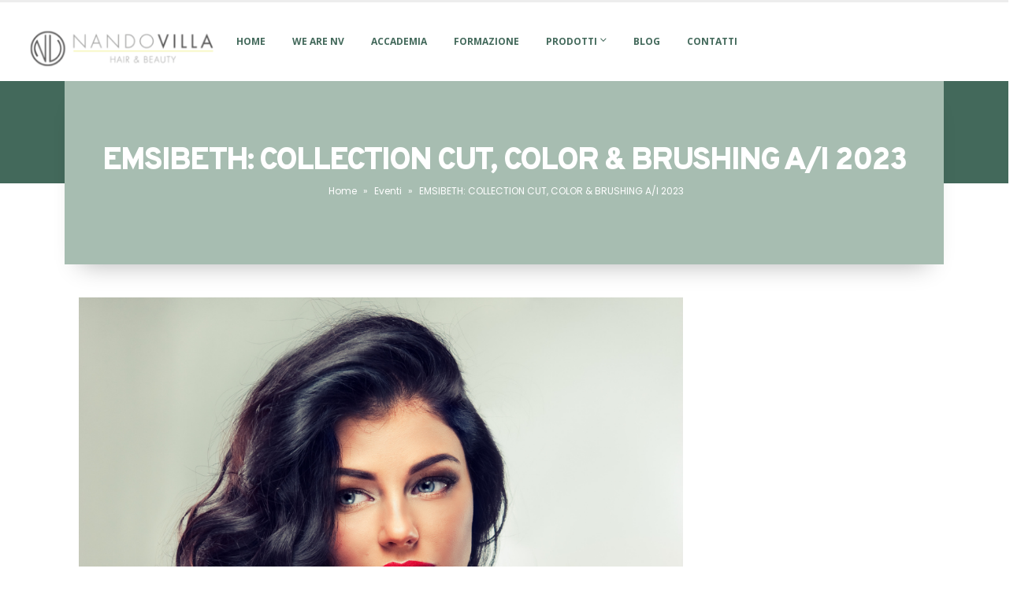

--- FILE ---
content_type: text/html; charset=UTF-8
request_url: https://www.nandovilla.it/events/emsibeth-collection-cut-color-brushing-a-i-2023/
body_size: 27833
content:
<!DOCTYPE html>
<html lang="it-IT">
<head>
	<meta charset="UTF-8">
	<!--[if IE]><meta http-equiv='X-UA-Compatible' content='IE=edge,chrome=1'><![endif]-->
	<meta name="viewport" content="width=device-width, initial-scale=1.0, minimum-scale=1.0">
	<link rel="profile" href="http://gmpg.org/xfn/11" />
	<link rel="pingback" href="https://www.nandovilla.it/xmlrpc.php" />

		<link rel="shortcut icon" href="//www.nandovilla.it/wp-content/uploads/2021/12/favicon-nandovilla.png" type="image/x-icon" />
		<link rel="apple-touch-icon" href="//www.nandovilla.it/wp-content/uploads/2021/12/favicon-nandovilla.png">
		<link rel="apple-touch-icon" sizes="120x120" href="//www.nandovilla.it/wp-content/uploads/2021/12/favicon-nandovilla.png">
		<link rel="apple-touch-icon" sizes="76x76" href="//www.nandovilla.it/wp-content/uploads/2021/12/favicon-nandovilla.png">
		<link rel="apple-touch-icon" sizes="152x152" href="//www.nandovilla.it/wp-content/uploads/2021/12/favicon-nandovilla.png">
	<meta name='robots' content='index, follow, max-image-preview:large, max-snippet:-1, max-video-preview:-1' />
	<style>img:is([sizes="auto" i], [sizes^="auto," i]) { contain-intrinsic-size: 3000px 1500px }</style>
	
	<!-- This site is optimized with the Yoast SEO plugin v26.1.1 - https://yoast.com/wordpress/plugins/seo/ -->
	<title>Emsibeth: Collezione Cut, Color &amp; Brushing AI | Formazione Nando Villa</title>
	<link rel="canonical" href="https://www.nandovilla.it/events/emsibeth-collection-cut-color-brushing-a-i-2023/" />
	<meta property="og:locale" content="it_IT" />
	<meta property="og:type" content="article" />
	<meta property="og:title" content="Emsibeth: Collezione Cut, Color &amp; Brushing AI | Formazione Nando Villa" />
	<meta property="og:description" content="cod xxx DATA: 17-18 settembre 2023 ORARIO: domenica: 10-17 lunedì 9,30-16,30 LUOGO: NV Lab – via Marco Polo n°3/5 (Novara) Tutte le tendenze moda del momento in 2 giorni workshop taglio, colore e styling. Allestire il salone in base alla collezione corrente e saper proporre alle clienti i must-have tagli e colori del momento. Al [&hellip;]" />
	<meta property="og:url" content="https://www.nandovilla.it/events/emsibeth-collection-cut-color-brushing-a-i-2023/" />
	<meta property="og:site_name" content="Nando Villa | Forniture per parrucchieri Novara" />
	<meta property="article:publisher" content="https://www.facebook.com/nandovillahairbeauty" />
	<meta property="article:modified_time" content="2023-09-13T07:51:26+00:00" />
	<meta property="og:image" content="https://www.nandovilla.it/wp-content/uploads/2021/12/Progetto-senza-titolo-2021-12-15T135521.200.png" />
	<meta property="og:image:width" content="1080" />
	<meta property="og:image:height" content="1080" />
	<meta property="og:image:type" content="image/png" />
	<meta name="twitter:card" content="summary_large_image" />
	<meta name="twitter:label1" content="Tempo di lettura stimato" />
	<meta name="twitter:data1" content="1 minuto" />
	<script type="application/ld+json" class="yoast-schema-graph">{"@context":"https://schema.org","@graph":[{"@type":"WebPage","@id":"https://www.nandovilla.it/events/emsibeth-collection-cut-color-brushing-a-i-2023/","url":"https://www.nandovilla.it/events/emsibeth-collection-cut-color-brushing-a-i-2023/","name":"Emsibeth: Collezione Cut, Color & Brushing AI | Formazione Nando Villa","isPartOf":{"@id":"https://www.nandovilla.it/#website"},"primaryImageOfPage":{"@id":"https://www.nandovilla.it/events/emsibeth-collection-cut-color-brushing-a-i-2023/#primaryimage"},"image":{"@id":"https://www.nandovilla.it/events/emsibeth-collection-cut-color-brushing-a-i-2023/#primaryimage"},"thumbnailUrl":"https://www.nandovilla.it/wp-content/uploads/2021/12/Progetto-senza-titolo-2021-12-15T135521.200.png","datePublished":"2022-11-18T09:59:13+00:00","dateModified":"2023-09-13T07:51:26+00:00","breadcrumb":{"@id":"https://www.nandovilla.it/events/emsibeth-collection-cut-color-brushing-a-i-2023/#breadcrumb"},"inLanguage":"it-IT","potentialAction":[{"@type":"ReadAction","target":["https://www.nandovilla.it/events/emsibeth-collection-cut-color-brushing-a-i-2023/"]}]},{"@type":"ImageObject","inLanguage":"it-IT","@id":"https://www.nandovilla.it/events/emsibeth-collection-cut-color-brushing-a-i-2023/#primaryimage","url":"https://www.nandovilla.it/wp-content/uploads/2021/12/Progetto-senza-titolo-2021-12-15T135521.200.png","contentUrl":"https://www.nandovilla.it/wp-content/uploads/2021/12/Progetto-senza-titolo-2021-12-15T135521.200.png","width":1080,"height":1080},{"@type":"BreadcrumbList","@id":"https://www.nandovilla.it/events/emsibeth-collection-cut-color-brushing-a-i-2023/#breadcrumb","itemListElement":[{"@type":"ListItem","position":1,"name":"Home","item":"https://www.nandovilla.it/"},{"@type":"ListItem","position":2,"name":"Eventi","item":"https://www.nandovilla.it/events/"},{"@type":"ListItem","position":3,"name":"EMSIBETH: COLLECTION CUT, COLOR &#038; BRUSHING A/I 2023"}]},{"@type":"WebSite","@id":"https://www.nandovilla.it/#website","url":"https://www.nandovilla.it/","name":"Nando Villa | Forniture per parrucchieri Novara","description":"","publisher":{"@id":"https://www.nandovilla.it/#organization"},"potentialAction":[{"@type":"SearchAction","target":{"@type":"EntryPoint","urlTemplate":"https://www.nandovilla.it/?s={search_term_string}"},"query-input":{"@type":"PropertyValueSpecification","valueRequired":true,"valueName":"search_term_string"}}],"inLanguage":"it-IT"},{"@type":"Organization","@id":"https://www.nandovilla.it/#organization","name":"Nando Villa | Forniture per parrucchieri Novara","url":"https://www.nandovilla.it/","logo":{"@type":"ImageObject","inLanguage":"it-IT","@id":"https://www.nandovilla.it/#/schema/logo/image/","url":"https://www.nandovilla.it/wp-content/uploads/2024/11/icona_nv_verde.png","contentUrl":"https://www.nandovilla.it/wp-content/uploads/2024/11/icona_nv_verde.png","width":243,"height":243,"caption":"Nando Villa | Forniture per parrucchieri Novara"},"image":{"@id":"https://www.nandovilla.it/#/schema/logo/image/"},"sameAs":["https://www.facebook.com/nandovillahairbeauty","https://www.instagram.com/nandovilla_hairbeauty/"]}]}</script>
	<!-- / Yoast SEO plugin. -->


<link rel='dns-prefetch' href='//fonts.googleapis.com' />
<link rel="alternate" type="application/rss+xml" title="Nando Villa | Forniture per parrucchieri Novara &raquo; Feed" href="https://www.nandovilla.it/feed/" />
<link rel="alternate" type="application/rss+xml" title="Nando Villa | Forniture per parrucchieri Novara &raquo; Feed dei commenti" href="https://www.nandovilla.it/comments/feed/" />
<script>
window._wpemojiSettings = {"baseUrl":"https:\/\/s.w.org\/images\/core\/emoji\/16.0.1\/72x72\/","ext":".png","svgUrl":"https:\/\/s.w.org\/images\/core\/emoji\/16.0.1\/svg\/","svgExt":".svg","source":{"concatemoji":"https:\/\/www.nandovilla.it\/wp-includes\/js\/wp-emoji-release.min.js?ver=6.8.3"}};
/*! This file is auto-generated */
!function(s,n){var o,i,e;function c(e){try{var t={supportTests:e,timestamp:(new Date).valueOf()};sessionStorage.setItem(o,JSON.stringify(t))}catch(e){}}function p(e,t,n){e.clearRect(0,0,e.canvas.width,e.canvas.height),e.fillText(t,0,0);var t=new Uint32Array(e.getImageData(0,0,e.canvas.width,e.canvas.height).data),a=(e.clearRect(0,0,e.canvas.width,e.canvas.height),e.fillText(n,0,0),new Uint32Array(e.getImageData(0,0,e.canvas.width,e.canvas.height).data));return t.every(function(e,t){return e===a[t]})}function u(e,t){e.clearRect(0,0,e.canvas.width,e.canvas.height),e.fillText(t,0,0);for(var n=e.getImageData(16,16,1,1),a=0;a<n.data.length;a++)if(0!==n.data[a])return!1;return!0}function f(e,t,n,a){switch(t){case"flag":return n(e,"\ud83c\udff3\ufe0f\u200d\u26a7\ufe0f","\ud83c\udff3\ufe0f\u200b\u26a7\ufe0f")?!1:!n(e,"\ud83c\udde8\ud83c\uddf6","\ud83c\udde8\u200b\ud83c\uddf6")&&!n(e,"\ud83c\udff4\udb40\udc67\udb40\udc62\udb40\udc65\udb40\udc6e\udb40\udc67\udb40\udc7f","\ud83c\udff4\u200b\udb40\udc67\u200b\udb40\udc62\u200b\udb40\udc65\u200b\udb40\udc6e\u200b\udb40\udc67\u200b\udb40\udc7f");case"emoji":return!a(e,"\ud83e\udedf")}return!1}function g(e,t,n,a){var r="undefined"!=typeof WorkerGlobalScope&&self instanceof WorkerGlobalScope?new OffscreenCanvas(300,150):s.createElement("canvas"),o=r.getContext("2d",{willReadFrequently:!0}),i=(o.textBaseline="top",o.font="600 32px Arial",{});return e.forEach(function(e){i[e]=t(o,e,n,a)}),i}function t(e){var t=s.createElement("script");t.src=e,t.defer=!0,s.head.appendChild(t)}"undefined"!=typeof Promise&&(o="wpEmojiSettingsSupports",i=["flag","emoji"],n.supports={everything:!0,everythingExceptFlag:!0},e=new Promise(function(e){s.addEventListener("DOMContentLoaded",e,{once:!0})}),new Promise(function(t){var n=function(){try{var e=JSON.parse(sessionStorage.getItem(o));if("object"==typeof e&&"number"==typeof e.timestamp&&(new Date).valueOf()<e.timestamp+604800&&"object"==typeof e.supportTests)return e.supportTests}catch(e){}return null}();if(!n){if("undefined"!=typeof Worker&&"undefined"!=typeof OffscreenCanvas&&"undefined"!=typeof URL&&URL.createObjectURL&&"undefined"!=typeof Blob)try{var e="postMessage("+g.toString()+"("+[JSON.stringify(i),f.toString(),p.toString(),u.toString()].join(",")+"));",a=new Blob([e],{type:"text/javascript"}),r=new Worker(URL.createObjectURL(a),{name:"wpTestEmojiSupports"});return void(r.onmessage=function(e){c(n=e.data),r.terminate(),t(n)})}catch(e){}c(n=g(i,f,p,u))}t(n)}).then(function(e){for(var t in e)n.supports[t]=e[t],n.supports.everything=n.supports.everything&&n.supports[t],"flag"!==t&&(n.supports.everythingExceptFlag=n.supports.everythingExceptFlag&&n.supports[t]);n.supports.everythingExceptFlag=n.supports.everythingExceptFlag&&!n.supports.flag,n.DOMReady=!1,n.readyCallback=function(){n.DOMReady=!0}}).then(function(){return e}).then(function(){var e;n.supports.everything||(n.readyCallback(),(e=n.source||{}).concatemoji?t(e.concatemoji):e.wpemoji&&e.twemoji&&(t(e.twemoji),t(e.wpemoji)))}))}((window,document),window._wpemojiSettings);
</script>
<link rel='stylesheet' id='mec-select2-style-css' href='https://www.nandovilla.it/wp-content/plugins/modern-events-calendar-lite/assets/packages/select2/select2.min.css?ver=6.4.1' media='all' />
<link rel='stylesheet' id='mec-font-icons-css' href='https://www.nandovilla.it/wp-content/plugins/modern-events-calendar-lite/assets/css/iconfonts.css?ver=6.8.3' media='all' />
<link rel='stylesheet' id='mec-frontend-style-css' href='https://www.nandovilla.it/wp-content/plugins/modern-events-calendar-lite/assets/css/frontend.min.css?ver=6.4.1' media='all' />
<link rel='stylesheet' id='mec-tooltip-style-css' href='https://www.nandovilla.it/wp-content/plugins/modern-events-calendar-lite/assets/packages/tooltip/tooltip.css?ver=6.8.3' media='all' />
<link rel='stylesheet' id='mec-tooltip-shadow-style-css' href='https://www.nandovilla.it/wp-content/plugins/modern-events-calendar-lite/assets/packages/tooltip/tooltipster-sideTip-shadow.min.css?ver=6.8.3' media='all' />
<link rel='stylesheet' id='featherlight-css' href='https://www.nandovilla.it/wp-content/plugins/modern-events-calendar-lite/assets/packages/featherlight/featherlight.css?ver=6.8.3' media='all' />
<link rel='stylesheet' id='mec-google-fonts-css' href='//fonts.googleapis.com/css?family=Montserrat%3A400%2C700%7CRoboto%3A100%2C300%2C400%2C700&#038;ver=6.8.3' media='all' />
<link rel='stylesheet' id='mec-lity-style-css' href='https://www.nandovilla.it/wp-content/plugins/modern-events-calendar-lite/assets/packages/lity/lity.min.css?ver=6.8.3' media='all' />
<link rel='stylesheet' id='mec-general-calendar-style-css' href='https://www.nandovilla.it/wp-content/plugins/modern-events-calendar-lite/assets/css/mec-general-calendar.css?ver=6.8.3' media='all' />
<style id='wp-emoji-styles-inline-css'>

	img.wp-smiley, img.emoji {
		display: inline !important;
		border: none !important;
		box-shadow: none !important;
		height: 1em !important;
		width: 1em !important;
		margin: 0 0.07em !important;
		vertical-align: -0.1em !important;
		background: none !important;
		padding: 0 !important;
	}
</style>
<link rel='stylesheet' id='wp-block-library-css' href='https://www.nandovilla.it/wp-includes/css/dist/block-library/style.min.css?ver=6.8.3' media='all' />
<style id='wp-block-library-theme-inline-css'>
.wp-block-audio :where(figcaption){color:#555;font-size:13px;text-align:center}.is-dark-theme .wp-block-audio :where(figcaption){color:#ffffffa6}.wp-block-audio{margin:0 0 1em}.wp-block-code{border:1px solid #ccc;border-radius:4px;font-family:Menlo,Consolas,monaco,monospace;padding:.8em 1em}.wp-block-embed :where(figcaption){color:#555;font-size:13px;text-align:center}.is-dark-theme .wp-block-embed :where(figcaption){color:#ffffffa6}.wp-block-embed{margin:0 0 1em}.blocks-gallery-caption{color:#555;font-size:13px;text-align:center}.is-dark-theme .blocks-gallery-caption{color:#ffffffa6}:root :where(.wp-block-image figcaption){color:#555;font-size:13px;text-align:center}.is-dark-theme :root :where(.wp-block-image figcaption){color:#ffffffa6}.wp-block-image{margin:0 0 1em}.wp-block-pullquote{border-bottom:4px solid;border-top:4px solid;color:currentColor;margin-bottom:1.75em}.wp-block-pullquote cite,.wp-block-pullquote footer,.wp-block-pullquote__citation{color:currentColor;font-size:.8125em;font-style:normal;text-transform:uppercase}.wp-block-quote{border-left:.25em solid;margin:0 0 1.75em;padding-left:1em}.wp-block-quote cite,.wp-block-quote footer{color:currentColor;font-size:.8125em;font-style:normal;position:relative}.wp-block-quote:where(.has-text-align-right){border-left:none;border-right:.25em solid;padding-left:0;padding-right:1em}.wp-block-quote:where(.has-text-align-center){border:none;padding-left:0}.wp-block-quote.is-large,.wp-block-quote.is-style-large,.wp-block-quote:where(.is-style-plain){border:none}.wp-block-search .wp-block-search__label{font-weight:700}.wp-block-search__button{border:1px solid #ccc;padding:.375em .625em}:where(.wp-block-group.has-background){padding:1.25em 2.375em}.wp-block-separator.has-css-opacity{opacity:.4}.wp-block-separator{border:none;border-bottom:2px solid;margin-left:auto;margin-right:auto}.wp-block-separator.has-alpha-channel-opacity{opacity:1}.wp-block-separator:not(.is-style-wide):not(.is-style-dots){width:100px}.wp-block-separator.has-background:not(.is-style-dots){border-bottom:none;height:1px}.wp-block-separator.has-background:not(.is-style-wide):not(.is-style-dots){height:2px}.wp-block-table{margin:0 0 1em}.wp-block-table td,.wp-block-table th{word-break:normal}.wp-block-table :where(figcaption){color:#555;font-size:13px;text-align:center}.is-dark-theme .wp-block-table :where(figcaption){color:#ffffffa6}.wp-block-video :where(figcaption){color:#555;font-size:13px;text-align:center}.is-dark-theme .wp-block-video :where(figcaption){color:#ffffffa6}.wp-block-video{margin:0 0 1em}:root :where(.wp-block-template-part.has-background){margin-bottom:0;margin-top:0;padding:1.25em 2.375em}
</style>
<style id='classic-theme-styles-inline-css'>
/*! This file is auto-generated */
.wp-block-button__link{color:#fff;background-color:#32373c;border-radius:9999px;box-shadow:none;text-decoration:none;padding:calc(.667em + 2px) calc(1.333em + 2px);font-size:1.125em}.wp-block-file__button{background:#32373c;color:#fff;text-decoration:none}
</style>
<style id='global-styles-inline-css'>
:root{--wp--preset--aspect-ratio--square: 1;--wp--preset--aspect-ratio--4-3: 4/3;--wp--preset--aspect-ratio--3-4: 3/4;--wp--preset--aspect-ratio--3-2: 3/2;--wp--preset--aspect-ratio--2-3: 2/3;--wp--preset--aspect-ratio--16-9: 16/9;--wp--preset--aspect-ratio--9-16: 9/16;--wp--preset--color--black: #000000;--wp--preset--color--cyan-bluish-gray: #abb8c3;--wp--preset--color--white: #ffffff;--wp--preset--color--pale-pink: #f78da7;--wp--preset--color--vivid-red: #cf2e2e;--wp--preset--color--luminous-vivid-orange: #ff6900;--wp--preset--color--luminous-vivid-amber: #fcb900;--wp--preset--color--light-green-cyan: #7bdcb5;--wp--preset--color--vivid-green-cyan: #00d084;--wp--preset--color--pale-cyan-blue: #8ed1fc;--wp--preset--color--vivid-cyan-blue: #0693e3;--wp--preset--color--vivid-purple: #9b51e0;--wp--preset--color--primary: #a7bdb1;--wp--preset--color--secondary: #43695b;--wp--preset--color--tertiary: #a7bdb1;--wp--preset--color--quaternary: #5c7f71;--wp--preset--color--dark: #212529;--wp--preset--color--light: #ffffff;--wp--preset--gradient--vivid-cyan-blue-to-vivid-purple: linear-gradient(135deg,rgba(6,147,227,1) 0%,rgb(155,81,224) 100%);--wp--preset--gradient--light-green-cyan-to-vivid-green-cyan: linear-gradient(135deg,rgb(122,220,180) 0%,rgb(0,208,130) 100%);--wp--preset--gradient--luminous-vivid-amber-to-luminous-vivid-orange: linear-gradient(135deg,rgba(252,185,0,1) 0%,rgba(255,105,0,1) 100%);--wp--preset--gradient--luminous-vivid-orange-to-vivid-red: linear-gradient(135deg,rgba(255,105,0,1) 0%,rgb(207,46,46) 100%);--wp--preset--gradient--very-light-gray-to-cyan-bluish-gray: linear-gradient(135deg,rgb(238,238,238) 0%,rgb(169,184,195) 100%);--wp--preset--gradient--cool-to-warm-spectrum: linear-gradient(135deg,rgb(74,234,220) 0%,rgb(151,120,209) 20%,rgb(207,42,186) 40%,rgb(238,44,130) 60%,rgb(251,105,98) 80%,rgb(254,248,76) 100%);--wp--preset--gradient--blush-light-purple: linear-gradient(135deg,rgb(255,206,236) 0%,rgb(152,150,240) 100%);--wp--preset--gradient--blush-bordeaux: linear-gradient(135deg,rgb(254,205,165) 0%,rgb(254,45,45) 50%,rgb(107,0,62) 100%);--wp--preset--gradient--luminous-dusk: linear-gradient(135deg,rgb(255,203,112) 0%,rgb(199,81,192) 50%,rgb(65,88,208) 100%);--wp--preset--gradient--pale-ocean: linear-gradient(135deg,rgb(255,245,203) 0%,rgb(182,227,212) 50%,rgb(51,167,181) 100%);--wp--preset--gradient--electric-grass: linear-gradient(135deg,rgb(202,248,128) 0%,rgb(113,206,126) 100%);--wp--preset--gradient--midnight: linear-gradient(135deg,rgb(2,3,129) 0%,rgb(40,116,252) 100%);--wp--preset--font-size--small: 13px;--wp--preset--font-size--medium: 20px;--wp--preset--font-size--large: 36px;--wp--preset--font-size--x-large: 42px;--wp--preset--spacing--20: 0.44rem;--wp--preset--spacing--30: 0.67rem;--wp--preset--spacing--40: 1rem;--wp--preset--spacing--50: 1.5rem;--wp--preset--spacing--60: 2.25rem;--wp--preset--spacing--70: 3.38rem;--wp--preset--spacing--80: 5.06rem;--wp--preset--shadow--natural: 6px 6px 9px rgba(0, 0, 0, 0.2);--wp--preset--shadow--deep: 12px 12px 50px rgba(0, 0, 0, 0.4);--wp--preset--shadow--sharp: 6px 6px 0px rgba(0, 0, 0, 0.2);--wp--preset--shadow--outlined: 6px 6px 0px -3px rgba(255, 255, 255, 1), 6px 6px rgba(0, 0, 0, 1);--wp--preset--shadow--crisp: 6px 6px 0px rgba(0, 0, 0, 1);}:where(.is-layout-flex){gap: 0.5em;}:where(.is-layout-grid){gap: 0.5em;}body .is-layout-flex{display: flex;}.is-layout-flex{flex-wrap: wrap;align-items: center;}.is-layout-flex > :is(*, div){margin: 0;}body .is-layout-grid{display: grid;}.is-layout-grid > :is(*, div){margin: 0;}:where(.wp-block-columns.is-layout-flex){gap: 2em;}:where(.wp-block-columns.is-layout-grid){gap: 2em;}:where(.wp-block-post-template.is-layout-flex){gap: 1.25em;}:where(.wp-block-post-template.is-layout-grid){gap: 1.25em;}.has-black-color{color: var(--wp--preset--color--black) !important;}.has-cyan-bluish-gray-color{color: var(--wp--preset--color--cyan-bluish-gray) !important;}.has-white-color{color: var(--wp--preset--color--white) !important;}.has-pale-pink-color{color: var(--wp--preset--color--pale-pink) !important;}.has-vivid-red-color{color: var(--wp--preset--color--vivid-red) !important;}.has-luminous-vivid-orange-color{color: var(--wp--preset--color--luminous-vivid-orange) !important;}.has-luminous-vivid-amber-color{color: var(--wp--preset--color--luminous-vivid-amber) !important;}.has-light-green-cyan-color{color: var(--wp--preset--color--light-green-cyan) !important;}.has-vivid-green-cyan-color{color: var(--wp--preset--color--vivid-green-cyan) !important;}.has-pale-cyan-blue-color{color: var(--wp--preset--color--pale-cyan-blue) !important;}.has-vivid-cyan-blue-color{color: var(--wp--preset--color--vivid-cyan-blue) !important;}.has-vivid-purple-color{color: var(--wp--preset--color--vivid-purple) !important;}.has-black-background-color{background-color: var(--wp--preset--color--black) !important;}.has-cyan-bluish-gray-background-color{background-color: var(--wp--preset--color--cyan-bluish-gray) !important;}.has-white-background-color{background-color: var(--wp--preset--color--white) !important;}.has-pale-pink-background-color{background-color: var(--wp--preset--color--pale-pink) !important;}.has-vivid-red-background-color{background-color: var(--wp--preset--color--vivid-red) !important;}.has-luminous-vivid-orange-background-color{background-color: var(--wp--preset--color--luminous-vivid-orange) !important;}.has-luminous-vivid-amber-background-color{background-color: var(--wp--preset--color--luminous-vivid-amber) !important;}.has-light-green-cyan-background-color{background-color: var(--wp--preset--color--light-green-cyan) !important;}.has-vivid-green-cyan-background-color{background-color: var(--wp--preset--color--vivid-green-cyan) !important;}.has-pale-cyan-blue-background-color{background-color: var(--wp--preset--color--pale-cyan-blue) !important;}.has-vivid-cyan-blue-background-color{background-color: var(--wp--preset--color--vivid-cyan-blue) !important;}.has-vivid-purple-background-color{background-color: var(--wp--preset--color--vivid-purple) !important;}.has-black-border-color{border-color: var(--wp--preset--color--black) !important;}.has-cyan-bluish-gray-border-color{border-color: var(--wp--preset--color--cyan-bluish-gray) !important;}.has-white-border-color{border-color: var(--wp--preset--color--white) !important;}.has-pale-pink-border-color{border-color: var(--wp--preset--color--pale-pink) !important;}.has-vivid-red-border-color{border-color: var(--wp--preset--color--vivid-red) !important;}.has-luminous-vivid-orange-border-color{border-color: var(--wp--preset--color--luminous-vivid-orange) !important;}.has-luminous-vivid-amber-border-color{border-color: var(--wp--preset--color--luminous-vivid-amber) !important;}.has-light-green-cyan-border-color{border-color: var(--wp--preset--color--light-green-cyan) !important;}.has-vivid-green-cyan-border-color{border-color: var(--wp--preset--color--vivid-green-cyan) !important;}.has-pale-cyan-blue-border-color{border-color: var(--wp--preset--color--pale-cyan-blue) !important;}.has-vivid-cyan-blue-border-color{border-color: var(--wp--preset--color--vivid-cyan-blue) !important;}.has-vivid-purple-border-color{border-color: var(--wp--preset--color--vivid-purple) !important;}.has-vivid-cyan-blue-to-vivid-purple-gradient-background{background: var(--wp--preset--gradient--vivid-cyan-blue-to-vivid-purple) !important;}.has-light-green-cyan-to-vivid-green-cyan-gradient-background{background: var(--wp--preset--gradient--light-green-cyan-to-vivid-green-cyan) !important;}.has-luminous-vivid-amber-to-luminous-vivid-orange-gradient-background{background: var(--wp--preset--gradient--luminous-vivid-amber-to-luminous-vivid-orange) !important;}.has-luminous-vivid-orange-to-vivid-red-gradient-background{background: var(--wp--preset--gradient--luminous-vivid-orange-to-vivid-red) !important;}.has-very-light-gray-to-cyan-bluish-gray-gradient-background{background: var(--wp--preset--gradient--very-light-gray-to-cyan-bluish-gray) !important;}.has-cool-to-warm-spectrum-gradient-background{background: var(--wp--preset--gradient--cool-to-warm-spectrum) !important;}.has-blush-light-purple-gradient-background{background: var(--wp--preset--gradient--blush-light-purple) !important;}.has-blush-bordeaux-gradient-background{background: var(--wp--preset--gradient--blush-bordeaux) !important;}.has-luminous-dusk-gradient-background{background: var(--wp--preset--gradient--luminous-dusk) !important;}.has-pale-ocean-gradient-background{background: var(--wp--preset--gradient--pale-ocean) !important;}.has-electric-grass-gradient-background{background: var(--wp--preset--gradient--electric-grass) !important;}.has-midnight-gradient-background{background: var(--wp--preset--gradient--midnight) !important;}.has-small-font-size{font-size: var(--wp--preset--font-size--small) !important;}.has-medium-font-size{font-size: var(--wp--preset--font-size--medium) !important;}.has-large-font-size{font-size: var(--wp--preset--font-size--large) !important;}.has-x-large-font-size{font-size: var(--wp--preset--font-size--x-large) !important;}
:where(.wp-block-post-template.is-layout-flex){gap: 1.25em;}:where(.wp-block-post-template.is-layout-grid){gap: 1.25em;}
:where(.wp-block-columns.is-layout-flex){gap: 2em;}:where(.wp-block-columns.is-layout-grid){gap: 2em;}
:root :where(.wp-block-pullquote){font-size: 1.5em;line-height: 1.6;}
</style>
<link rel='stylesheet' id='sib-front-css-css' href='https://www.nandovilla.it/wp-content/plugins/mailin/css/mailin-front.css?ver=6.8.3' media='all' />
<link rel='stylesheet' id='js_composer_front-css' href='https://www.nandovilla.it/wp-content/plugins/js_composer/assets/css/js_composer.min.css?ver=6.7.0' media='all' />
<link rel='stylesheet' id='porto-google-fonts-css' href='//fonts.googleapis.com/css?family=Poppins%3A400%2C500%2C600%2C700%7CShadows+Into+Light%3A400%2C700%7COverpass%3A200%2C300%2C400%2C500%2C600%2C700%2C800%2C900%7CPlayfair+Display%3A400%2C700%7COpen+Sans%3A400%2C600%2C700%7CPT+Serif%3A400%2C600%2C700&#038;ver=6.8.3' media='all' />
<link rel='stylesheet' id='bootstrap-css' href='https://www.nandovilla.it/wp-content/uploads/porto_styles/bootstrap.css?ver=6.1.4' media='all' />
<link rel='stylesheet' id='porto-plugins-css' href='https://www.nandovilla.it/wp-content/themes/porto/css/plugins.css?ver=6.8.3' media='all' />
<link rel='stylesheet' id='porto-theme-css' href='https://www.nandovilla.it/wp-content/themes/porto/css/theme.css?ver=6.8.3' media='all' />
<link rel='stylesheet' id='porto-shortcodes-css' href='https://www.nandovilla.it/wp-content/themes/porto/css/shortcodes.css?ver=6.1.4' media='all' />
<link rel='stylesheet' id='porto-dynamic-style-css' href='https://www.nandovilla.it/wp-content/uploads/porto_styles/dynamic_style.css?ver=6.1.4' media='all' />
<link rel='stylesheet' id='porto-style-css' href='https://www.nandovilla.it/wp-content/themes/porto/style.css?ver=6.8.3' media='all' />
<style id='porto-style-inline-css'>
#header .logo,.side-header-narrow-bar-logo{max-width:276px}@media (min-width:1170px){#header .logo{max-width:400px}}@media (max-width:991px){#header .logo{max-width:110px}}@media (max-width:767px){#header .logo{max-width:110px}}#header.sticky-header .logo{max-width:100px}#header,.sticky-header .header-main.sticky{border-top:3px solid #ededed}@media (min-width:992px){}.page-top .sort-source{position:static;text-align:center;margin-top:5px;border-width:0}.page-top ul.breadcrumb{-webkit-justify-content:center;-ms-flex-pack:center;justify-content:center}.page-top .page-title{font-weight:700}#header .searchform button,#header .searchform-popup .search-toggle{font-size:1.2em;color:#ffffff}#header .mobile-toggle{font-size:1.2em;background-color:rgba(0,0,0,0.01);color:#ffffff}.blog #main .main-content-wrap .main-content{padding-left:10% !important}.font-weight-black{font-weight:900 !important}.opacity-8{opacity:.8 !important}.opacity-6{opacity:.6 !important}.opacity-5{opacity:.5 !important}.opacity-4{opacity:.4 !important}.opacity-1{opacity:.1 !important}.custom-box-shadow-1{box-shadow:0 20px 30px -20px rgba(0,0,0,0.3)}.custom-btn-style-1{position:relative;font-family:'Overpass',sans-serif;line-height:1.5;background-color:#43695B !important;border-color:#2a2a2a #2a2a2a #101010 !important}.custom-btn-style-1.btn-light{background-color:#fff !important;border-color:#d9d9d9 #d9d9d9 #bfbfbf !important}.custom-btn-style-1:before{content:'';position:absolute;top:-5px;right:-5px;bottom:-5px;left:-5px;border:1px solid #A7BDB1;transition:all .3s}.custom-btn-style-1.btn-light:before{border-color:rgba(255,255,255,0.5) !important}.custom-btn-style-1:hover{background-color:#A7BDB1!important;border-color:#A7BDB1  !important}.custom-btn-style-1:focus{background-color:#171717 !important;border-color:#A7BDB1  !important;box-shadow:none}.custom-btn-style-1-light:hover{background-color:#f2f2f2 !important;border-color:#e6e5e5 #e6e5e5 #ccc !important}.custom-btn-style-1-light:focus{background-color:#ececec !important;color:#212529 !important;border-color:#e6e6e6 #e6e6e6 #ccc !important}.custom-btn-style-1:hover:before{top:0;right:0;bottom:0;left:0}.top-0{top:0 !important}.right-0{right:0 !important}.left-0{left:0 !important}.bottom-0{bottom:0 !important}.z-index-2{z-index:2 !important}.custom-stroke-text-effect-1{-webkit-text-fill-color:#FFF;-webkit-text-stroke-width:1px;-webkit-text-stroke-color:#2a2a2a;white-space:nowrap}.custom-font-tertiary{font-family:'PT Serif',serif !important}.custom-container-style-3 .container{min-width:1440px}.custom-container-position-1 .container{position:relative;transform:translate3d(-50%,0,0);left:50%}.custom-nav-style-1 .owl-nav .owl-prev{display:none !important}.custom-nav-style-1 .owl-nav .owl-next{right:-7px !important}.divider-img img{opacity:.5}.custom-nav-style-1 .owl-nav .owl-next::before{content:'';position:absolute;top:23px;left:17px;width:11px;height:11px;border-top:2px solid;border-left:2px solid;transform:translate3d(-50%,-50%,0) rotate(135deg)}.custom-nav-style-1 .owl-nav .owl-next::after{content:'';display:block;position:absolute;top:22px;left:10px;width:25px;border-top:2px solid;transform:translate3d(-50%,0,0)}.custom-nav-grey .owl-nav .owl-next,.custom-nav-grey .owl-nav .owl-prev{color:#aaa !important}.nav-font-size-lg .owl-nav .owl-next,.nav-font-size-lg .owl-nav .owl-prev{font-size:30px !important}#header .header-logo img{max-width:123px}#main .container-fluid{padding-left:0;padding-right:0}.custom-background-wrapper .vc_column-inner{position:relative}.custom-page-wrapper,.custom-brands-wrapper{padding-left:6.4vw !important;padding-right:6.4vw !important;margin-left:0 !important;margin-right:0 !important}.custom-page-wrapper.info-box-wrapper .container{max-width:90%;margin-top:-80px}.section .vc_column-inner{position:relative}@media (min-width:992px){.container-lg-custom .container{max-width:1440px}}@media (max-width:1199px){.custom-container-style-3 .container{min-width:960px}}@media (max-width:991px){#main .container{padding-left:15px !important;padding-right:15px !important}.custom-page-wrapper.info-box-wrapper .container{margin-top:30px}.custom-container-style-3 .container{min-width:720px}}@media (max-width:767px){.custom-container-style-3 .container{min-width:540px}}@media (max-width:575px){#main .container{padding-left:0 !important;padding-right:0 !important}.custom-page-wrapper .container{max-width:100%}.custom-container-style-3 .container{min-width:85vw}}.intro-slide1 .custom-btn-style-1{left:5px}.intro-slide2 .custom-btn-style-1{right:5px}.custom-slider-background{display:flex;align-items:center;position:absolute;margin-left:0 !important;margin-right:0 !important;top:0;left:6.4vw;right:6.4vw;bottom:0;transform:translate3d(0,103px,0);opacity:0;transition:box-shadow .3s}.custom-slider-background.show{opacity:1}.custom-slider-background-image-stage-outer{height:100%;padding:0}.custom-slider-background-image-stage-outer .vc_column-inner{display:flex;flex-direction:row !important;flex-wrap:wrap;position:relative;width:100%;height:100%;transition:transform 1s}.custom-slider-background-image-item{position:relative}.custom-slider-background-image-item:before{content:'';position:absolute;top:0;left:0;right:0;bottom:0;background:#212529;transition:opacity .3s .1s;z-index:2;opacity:.6}.custom-slider-background-image-item,.custom-slider-background-image-item .wpb_wrapper,.custom-slider-background-image-item .vc_single_image-wrapper,.custom-slider-background-image-item img{width:100%;height:100%}.custom-slider-background-image-item img{object-fit:cover}.intro-slide1,.intro-slide2{height:800px}.intro-slide1 .row,.intro-slide2 .row{height:100%}.intro-slide2 .vc_column-inner{display:flex;flex-direction:column;align-items:flex-end}.intro-slides .container{max-width:78%;padding-top:3rem;margin-top:1rem;height:100%;z-index:3}.intro-slides h2,.intro-slides p{transition:color .3s}.intro-slides h2:hover,.intro-slides p:hover{color:#fff !important}.intro-slides .owl-dots{display:none}.intro-slides .owl-nav button{animation-name:fadeIn;animation-duration:1s}.intro-slides.owl-carousel.nav-pos-inside .owl-nav .owl-prev,.intro-slides.owl-carousel.nav-pos-inside .owl-nav .owl-next{width:45px;height:60px;font-size:30px}.intro-slides.owl-carousel.nav-pos-inside .owl-nav .owl-prev{left:33px}.intro-slides.owl-carousel.nav-pos-inside .owl-nav .owl-next{right:33px}.porto-ultimate-content-box-container.overflow-hidden .porto-ultimate-content-box{overflow:hidden}.custom-content-box-style-1{background-color:#fff;transition:background-color .3s}.custom-content-box-style-1:hover{background-color:#43695B !important}.custom-content-box-style-1:hover .animated-icon svg path,.custom-content-box-style-1:hover .animated-icon svg rect{fill:#fff !important}.custom-content-box-style-1:hover h2,.custom-content-box-style-1:hover p{color:#fff !important}.custom-dots-style-1 .owl-dots{margin-top:20px !important}.custom-dots-style-1 .owl-dots .owl-dot span{background-color:transparent;width:12px;height:12px;border:1px solid #2a2a2a !important}.custom-dots-style-1 .owl-dots .owl-dot:hover span,.custom-dots-style-1 .owl-dots .owl-dot.active span{background:#2a2a2a !important}.custom-dots-style-1.custom-dots-style-1-lignt .owl-dots .owl-dot:hover span,.custom-dots-style-1.custom-dots-style-1-lignt .owl-dots .owl-dot.active span{background:#fff !important}.custom-gallery .vc_column-inner{position:relative}.custom-gallery-image1{bottom:-168px}.custom-gallery-image3{bottom:-75px;right:-17%}.contact-desc .background-text{top:190px}.contact-desc img{opacity:.5}.custom-brands-wrapper .row{align-items:center;text-align:center}.custom-brands-wrapper .custom-brands-item{max-width:140px;margin:auto}.custom-brands-wrapper .custom-brands-item1{max-width:90px}.custom-brands-wrapper .custom-brands-item5{max-width:100px}.custom-brands-wrapper .custom-brands-item6{max-width:110px}.custom-section .vc_column-inner{align-items:center;flex-direction:row !important;justify-content:space-between !important}.custom-section-left,.custom-section-right{width:34vw;display:flex;flex:1;max-height:400px}.custom-section-middle{width:40vw;margin:0 -70px;z-index:2}.custom-heading-style-1 h2{position:relative;margin-bottom:24px !important}.custom-heading-style-1 strong{position:absolute;font-size:4.5em;font-weight:900;top:50%;left:0;opacity:.1;transform:translate3d(0,-50%,0);z-index:0}.custom-heading-style-1 em{position:relative;letter-spacing:4.5px;z-index:1;font-style:inherit}.custom-heading-style-1 p{transition:opacity .3s;margin-bottom:0}.custom-section .owl-dots{display:none}.services-desc .background-text{top:102px;left:-64px}.services-wrapper .row{padding-top:1.5rem !important;padding-bottom:1.5rem !important}.custom-progress-bars-style-1 .progress{margin-bottom:24px !important;height:5px !important;background-color:#d8d8d8 !important}.custom-progress-bars-style-1 .progress-bar{position:static !important}.custom-progress-bars-style-1 .progress-bar span{position:absolute;right:0;bottom:5px;color:#212529;font-size:1.05em;line-height:26px}.custom-progress-bars-style-1 .progress-label{font-size:.9em}.custom-progress-bars-style-1 .progress-label:not(:first-child){padding-top:8px}.section.section-height-3{padding:4.6153846154rem 0}.custom-counts-section .container{padding-top:.5rem;padding-bottom:.5rem}.custom-counts-section .stats-text{margin-top:8px;letter-spacing:2.5px}.custom-lightbox-wrapper.container-lg-custom .container{padding:0}.custom-lightbox-wrapper div.wpb_single_image .porto-vc-zoom.porto-vc-zoom-hover-icon:after{content:"\f067";font-size:18px}.custom-cta-section .row{justify-content:center}.questions-desc .background-text{top:102px;left:-246px}.custom-lightbox-wrapper .porto-grid-item img{height:100%}.custom-accordion-style-1 .faq:not(:first-child){margin-top:5px}.custom-accordion-style-1 .toggle{padding:0;border:4px solid #f7f7f7;border-radius:.25rem}.custom-accordion-style-1 .toggle>label{margin-bottom:0;padding:10px 20px 10px 15px;font-family:'Overpass',sans-serif;font-size:16px;font-weight:700;letter-spacing:-.05em;line-height:25px;background:#f7f7f7;border-color:#f7f7f7}.custom-accordion-style-1 .toggle.active>label{color:#212529 !important;background:#f7f7f7 !important;border-color:#f7f7f7 !important}.custom-accordion-style-1 .toggle.active>label:before{display:none}.custom-accordion-style-1 .toggle > .toggle-content{max-width:690px;padding:2rem 2rem 2rem 1.5rem}.members-wrapper .owl-carousel.stage-margin .owl-stage-outer{margin:0 !important}.members-wrapper .member-carousel{margin-bottom:0}.members-wrapper .member-carousel .owl-stage-outer{margin-left:40px;margin-right:40px}.members-wrapper .member-carousel .owl-stage-outer .owl-stage{padding-left:0 !important;padding-right:0 !important}.members-wrapper .member-carousel .member-item{margin-bottom:0}.members-wrapper .member-carousel .thumb-info{width:99.5%;border:1px solid rgba(0,0,0,0.06)}.members-wrapper .member-info-container h4{margin-top:2rem !important;margin-bottom:.25rem !important;font-size:1.50em;font-weight:800}.members-wrapper .member-info-container p{margin-bottom:.5rem !important;padding-bottom:.25rem;font-family:'Overpass',sans-serif;font-size:1.1em;line-height:24px}.members-wrapper .member-item .thumb-info-caption-text{padding:0 2rem 2rem 2rem;font-size:14px;font-weight:300;line-height:26px}.members-wrapper .background-text{top:102px;right:-50px}.members-wrapper .thumb-info-caption p{line-height:26px}@media (min-width:992px){.members-wrapper .owl-carousel .owl-nav .owl-next{right:-55px}.members-wrapper .owl-carousel .owl-nav .owl-prev{left:-55px}}.members-wrapper .owl-carousel .owl-nav .owl-next,.members-wrapper .owl-carousel .owl-nav .owl-prev{top:-10px;opacity:1 !important;transform:none}.custom-parallax-wrapper>div>.vc_column-inner{display:flex;justify-content:center}.custom-parallax-wrapper .owl-carousel .owl-nav .owl-next{right:-53px;top:-15px}.custom-parallax-wrapper .owl-carousel .owl-nav .owl-prev{left:-53px;top:-15px}.scrollable-parallax-wrapper .container{margin-left:0;margin-right:0}.scrollable-parallax-wrapper .row{justify-content:center}.scrollable-parallax-wrapper .testimonial blockquote{padding:22px 20px}.scrollable-parallax-wrapper .testimonial blockquote:before{content:'\f10d';top:0;left:10px;font-family:"Font Awesome 5 Free";font-weight:900;font-size:1.4rem}.scrollable-parallax-wrapper .testimonial blockquote:after{content:none}.scrollable-parallax-wrapper .testimonial blockquote p{padding-left:1rem;padding-right:1rem;font-family:'Overpass',sans-serif !important;font-size:1.35em;font-weight:300;font-style:italic;line-height:1.6;opacity:.8;transition:opacity .3s}.scrollable-parallax-wrapper .testimonial blockquote p:hover{opacity:1}.scrollable-parallax-wrapper .testimonial .testimonial-author{margin-top:6px;font-size:1.2em}.scrollable-parallax-wrapper .testimonial .testimonial-author strong{font-size:16.8px !important;opacity:1 !important}.custom-blog-wrapper .background-text{top:56px}.custom-blog-section .post-image,.custom-blog-section .post-image .owl-carousel{margin-bottom:0 !important}.custom-blog-section .post .post-meta{display:inline-block;text-transform:uppercase;font-size:.8em;padding-top:.25rem;margin-bottom:1rem;line-height:26px}.custom-blog-section .post-meta + .post-meta > span::before{content:'|';display:inline-block;opacity:0.3;padding:0 .5rem;color:#777}.custom-blog-section .post-meta > span{padding-right:0 !important}.custom-blog-section .post-meta i{display:none}.custom-blog-section .boxed-posts .grid-box{position:relative;padding:1.5rem !important;background:#f7f7f7}.custom-blog-section .boxed-posts .grid-box > *{position:relative}.custom-blog-section .boxed-posts .grid-box::before{display:block;position:absolute;left:0;top:0;height:100%;width:100%;opacity:0.33;content:'';transition:all 0.2s ease-in-out}.custom-blog-section .post a:not(.btn):not(:hover){color:inherit}.custom-blog-section .post .entry-title{margin-bottom:1rem;font-size:1.5em;font-weight:700;line-height:27px}.custom-blog-section .post .entry-title a{font-size:1.1em}.custom-blog-section .post-excerpt{margin-bottom:.5rem}.custom-blog-section .post .btn-readmore{padding:0 0.933rem 0 0;font-size:1em !important;font-weight:600;color:#2a2a2a;background:transparent;border:none}.custom-blog-section .posts-no-image .post-image{display:none}.custom-blog-section .post{padding-left:10px;padding-right:10px}@media (max-width:1199px){.intro-slides .owl-nav{display:none}.intro-slides .owl-dots{display:block;transform:translate3d( 0,-115px,0px )}}@media (max-width:991px){.intro-slides .owl-dots{top:calc( 50% + 225px ) !important;transform:translate3d( 0,0px,0px )}.intro-slides h1{font-size:4em !important}.custom-section-middle{width:50vw}.custom-section .owl-dots{display:block}.custom-lightbox-wrapper .porto-grid-item{width:50% !important}}@media (max-width:767px){.intro-slide1,.intro-slide2{height:550px}.intro-slides h1{font-size:2.75em !important}.intro-slides h2{font-size:1.5em !important;line-height:1.6 !important}.intro-slides .owl-dots{top:calc( 50% + 275px ) !important}.custom-page-wrapper.info-box-wrapper .container{margin-top:170px}.custom-section-left,.custom-section-right{display:none}.custom-section-middle{width:100%}.custom-parallax-wrapper .owl-carousel .owl-nav .owl-next{right:-30px}.custom-parallax-wrapper .owl-carousel .owl-nav .owl-prev{left:-30px}}@media (max-width:575px){.intro-slide1,.intro-slide2{height:500px}.intro-slides .container{margin-top:3rem}.intro-slides p{line-height:26px !important}.custom-blog-section .boxed-posts .grid-box{padding:1rem !important}.custom-blog-section .post-meta + .post-meta > span::before{content:none}.custom-blog-section .post-meta > span{padding-right:8px !important}}.porto-blog-sidebar .widget{padding-left:16px;padding-right:16px}.porto-blog-sidebar .widget .widget-title{margin-bottom:1rem;font-size:1.5em;letter-spacing:-.05em;color:#383f48;line-height:24px}.porto-blog-sidebar .widget + .widget{padding-top:2.25rem;margin-top:2rem}.porto-blog-sidebar .widget_search .form-control::placeholder{color:#bdbdbd}.porto-blog-sidebar .widget_search .form-control{padding:.375rem .75rem;font-size:.8em !important;background-color:#f7f7f7 !important;line-height:1.85;border-radius:.25rem 0 0 .25rem;height:45px;color:#495057}.porto-blog-sidebar .widget_search .btn{width:46px;background-color:#f7f7f7 !important;color:#2a2a2a !important}.porto-blog-sidebar .widget_search .btn i::before{content:"\f002"}.porto-blog-sidebar .widget_search .btn i{font-family:"Font Awesome 5 Free" !important;font-weight:900 !important;font-size:.8em !important}.porto-blog-sidebar .widget_search .input-group-append{margin-left:0}.porto-blog-sidebar .widget_recent_entries ul,.porto-blog-sidebar .widget_recent_comments ul{margin-top:0}.porto-blog-sidebar .widget_recent_entries li,.porto-blog-sidebar .widget_recent_comments li{padding:0 0 1rem !important}.porto-blog-sidebar .widget_recent_entries li:last-child,.porto-blog-sidebar .widget_recent_comments li:last-child{padding:0 !important}.porto-blog-sidebar .widget_recent_entries li > a{padding-bottom:0;font-size:1em;font-weight:700;line-height:1.4}.porto-blog-sidebar .widget_recent_entries .post-date{display:block;line-height:26px}.porto-blog-sidebar .recentcomments{font-size:.9em;line-height:1.4}.porto-blog-sidebar .recentcomments a{font-size:1.2em}.porto-blog-sidebar .widget_categories ul{position:relative;right:9px}.porto-blog-sidebar .widget_categories .cat-item{position:relative;padding:0;color:#666;font-size:.9em;font-weight:400;line-height:20px}.porto-blog-sidebar .widget_categories .cat-item:hover a{color:inherit}.porto-blog-sidebar .widget_categories .cat-item.current-cat a{color:inherit}.porto-blog-sidebar .widget_categories .cat-item.current-cat{font-weight:700;color:inherit}.porto-blog-sidebar .widget_categories .cat-item a:hover::before{animation:arrowLeftRight .5s infinite}.porto-blog-sidebar .widget_categories .cat-item a{display:inline-block;padding:8px 0 8px 22px !important}.porto-blog-sidebar .widget_categories .cat-item a::before{margin-left:0;font-family:'Font Awesome 5 Free';content:"\f054";font-weight:900;position:absolute;top:9px;font-size:7.2px;font-size:0.45rem;opacity:0.7;transform:translate3d(-1px,0,0);left:12px}.porto-blog-sidebar .widget_categories .children{margin:0 0 0 25px;font-size:1em}.porto-blog-sidebar .widget_categories .children .cat-item{font-size:1em}.pagination .page-numbers{min-width:40px;height:40px;line-height:40px;font-weight:400;background:#fff;border:none;font-size:1rem;color:#2a2a2a;border:1px solid rgba(0,0,0,0.06)}.pagination .page-numbers:not(.current):hover{background-color:#e9ecef;border-color:#dee2e6}.single-post .container-fluid .main-content-wrap,.search .container-fluid .main-content-wrap,.category .container-fluid .main-content-wrap,.member-template-default .container-fluid .main-content-wrap{margin-left:auto;margin-right:auto;padding-left:6.4vw;padding-right:6.4vw;padding-top:96px;margin-top:76px;max-width:calc( 1440px + 12.8vw )}.single-post .main-content-wrap .main-content,.search .main-content-wrap .main-content,.category .main-content-wrap .main-content{flex:0 0 66.6667%;max-width:66.6667%}.single-post .main-content-wrap .sidebar,.search .sidebar,.category .sidebar{flex:0 0 33.3333%;max-width:33.3333%}.single-post .banner-container{z-index:1}.single-post .banner-container .container-fluid{padding-left:0;padding-right:0}.single-post .banner-container #banner-wrapper .porto-block{overflow:visible}.single-post .post-author{padding-bottom:3rem;border-bottom:1px solid rgba(0,0,0,.06)}.single-post .post-author img{max-width:80px;max-height:80px}.single-post .post .post-block h3,.single-post .post .comment-respond h3,.single-post .post-comments h4{margin-bottom:1rem;font-size:1.5em;font-weight:700}.single-post .post .img-thumbnail + p{padding:.5rem 0}.single-post .comments>li{padding:10px 0 0 70px}.single-post .comment .img-thumbnail{margin-left:-70px}.single-post .comment .img-thumbnail img{max-width:48px}.single-post .comments .comment-block{position:relative;background:#f7f7f7;border-radius:5px;padding:20px 20px 30px}.single-post .comments .comment-arrow{display:block;border-bottom:12px solid transparent;border-right:12px solid #f7f7f7;border-top:12px solid transparent;left:-12px;top:12px}.single-post .comment-respond textarea,.single-post .comment-respond input{padding-top:.75rem;padding-bottom:.75rem;font-size:0.85rem;line-height:24px;border:0 !important;border-radius:4px}.single-post .comment-respond input.btn{padding:16px 48px;color:#fff;font-family:'Overpass',sans-serif;line-height:1.5;background-color:#2a2a2a !important;border-color:#2a2a2a #2a2a2a #101010 !important;font-size:1em;font-weight:700;letter-spacing:normal;text-transform:none;border-radius:0}.single-post .comment-respond input.btn:hover{background-color:#3d3d3d !important;border-color:#444 #444 #2a2a2a !important}.single-post .comment-respond input.btn:focus{background-color:#171717 !important;border-color:#101010 #101010 #000 !important;box-shadow:none}.portfolio-template-default .portfolio-desc,.portfolio-template-default .portfolio-info{display:none}.portfolio-template-default #main .container-fluid .main-content-wrap{margin-left:auto;margin-right:auto;padding-left:6.4vw;padding-right:6.4vw;padding-top:10px;max-width:calc( 1440px + 12.8vw )}.portfolio-template-default .main-content-wrap .main-content{flex:0 0 75%;max-width:75%}.portfolio-template-default .main-content-wrap .sidebar{flex:0 0 25%;max-width:25%}.portfolio-template-default .custom-lightbox-wrapper .porto-ultimate-content-box{display:flex;flex-wrap:wrap;flex-direction:row;margin-left:-10px;margin-right:-10px}.portfolio-template-default .custom-lightbox-wrapper .porto-ultimate-content-box > *{padding-left:10px;padding-right:10px}.portfolio-template-default .custom-lightbox-wrapper a.porto-vc-zoom,.custom-lightbox-wrapper .vc_single_image-wrapper,.custom-lightbox-wrapper img{width:100%}.portfolio-template-default .custom-lightbox-wrapper img{height:345px;object-fit:cover}@media (max-width:1199px){.portfolio-template-default .main-content-wrap .main-content{flex:0 0 66.6667%;max-width:66.6667%}.portfolio-template-default .main-content-wrap .sidebar{flex:0 0 33.3333%;max-width:33.3333%}}@media (max-width:991px){.portfolio-template-default .main-content-wrap .main-content,.single-post .main-content-wrap .main-content,.search .main-content-wrap .main-content,.category .main-content-wrap .main-content{flex:0 0 100%;max-width:100%}.portfolio-template-default .main-content-wrap .sidebar,.single-post .main-content-wrap .sidebar,.search .sidebar,.category .sidebar{flex:0 0 100%;max-width:100%;margin-top:2rem}.single-post .container-fluid .main-content-wrap,.search .container-fluid .main-content-wrap,.category .container-fluid .main-content-wrap,.member-template-default .container-fluid .main-content-wrap{padding-top:50px;margin-top:50px}}@media (max-width:767px){.single-post ul.comments li{border:0}}.member-template-default article.member .container{max-width:1440px;margin-top:0 !important;padding:0}.member-template-default article.member .container .member-overview{padding-top:0}.member-template-default .entry-title strong{font-weight:900}.member-template-default .share-links-block{display:flex;align-items:center}.member-template-default .member-share-links.share-links a{color:#2a2a2a;width:46px;height:46px;line-height:46px;font-size:15px;border:1px solid #e7e7e7;box-shadow:none}.member-template-default .member-share-links.share-links a:hover{color:#fff}.tax-portfolio_cat .container-fluid .main-content-wrap{margin-left:auto;margin-right:auto;margin-top:10rem;padding-left:6.4vw;padding-right:6.4vw;max-width:calc( 1440px + 12.8vw )}.tax-portfolio_cat .portfolio-row .portfolio{margin-bottom:1rem;padding:0 10px 4px 10px}.tax-portfolio_cat .thumb-info .thumb-info-title{font-size:14px}.tax-portfolio_cat .thumb-info .thumb-info-inner{font-family:'Overpass',sans-serif;font-size:1.80em;line-height:1.2;letter-spacing:0;font-weight:700}.tax-portfolio_cat .thumb-info.thumb-info-centered-info .thumb-info-type{margin:0;color:#969696;font-size:.9em;line-height:26px;background:transparent}html #topcontrol:hover,html #topcontrol:focus{color:#fff !important}
</style>
<link rel='stylesheet' id='styles-child-css' href='https://www.nandovilla.it/wp-content/themes/porto-child/style.css?ver=6.8.3' media='all' />
<script src="https://www.nandovilla.it/wp-includes/js/jquery/jquery.min.js?ver=3.7.1" id="jquery-core-js"></script>
<script src="https://www.nandovilla.it/wp-includes/js/jquery/jquery-migrate.min.js?ver=3.4.1" id="jquery-migrate-js"></script>
<script src="https://www.nandovilla.it/wp-content/plugins/modern-events-calendar-lite/assets/js/mec-general-calendar.js?ver=6.4.1" id="mec-general-calendar-script-js"></script>
<script id="mec-frontend-script-js-extra">
var mecdata = {"day":"giorno","days":"giorni","hour":"ora","hours":"ore","minute":"minuto","minutes":"minuti","second":"secondo","seconds":"secondi","elementor_edit_mode":"no","recapcha_key":"","ajax_url":"https:\/\/www.nandovilla.it\/wp-admin\/admin-ajax.php","fes_nonce":"d712422543","current_year":"2026","current_month":"01","datepicker_format":"dd-mm-yy&d-m-Y"};
</script>
<script src="https://www.nandovilla.it/wp-content/plugins/modern-events-calendar-lite/assets/js/frontend.js?ver=6.4.1" id="mec-frontend-script-js"></script>
<script src="https://www.nandovilla.it/wp-content/plugins/modern-events-calendar-lite/assets/js/events.js?ver=6.4.1" id="mec-events-script-js"></script>
<script id="sib-front-js-js-extra">
var sibErrMsg = {"invalidMail":"Please fill out valid email address","requiredField":"Please fill out required fields","invalidDateFormat":"Please fill out valid date format","invalidSMSFormat":"Please fill out valid phone number"};
var ajax_sib_front_object = {"ajax_url":"https:\/\/www.nandovilla.it\/wp-admin\/admin-ajax.php","ajax_nonce":"5f55f32dcc","flag_url":"https:\/\/www.nandovilla.it\/wp-content\/plugins\/mailin\/img\/flags\/"};
</script>
<script src="https://www.nandovilla.it/wp-content/plugins/mailin/js/mailin-front.js?ver=1760001546" id="sib-front-js-js"></script>
<link rel="https://api.w.org/" href="https://www.nandovilla.it/wp-json/" /><link rel="alternate" title="JSON" type="application/json" href="https://www.nandovilla.it/wp-json/wp/v2/mec-events/5660" /><link rel="EditURI" type="application/rsd+xml" title="RSD" href="https://www.nandovilla.it/xmlrpc.php?rsd" />
<meta name="generator" content="WordPress 6.8.3" />
<link rel='shortlink' href='https://www.nandovilla.it/?p=5660' />
<link rel="alternate" title="oEmbed (JSON)" type="application/json+oembed" href="https://www.nandovilla.it/wp-json/oembed/1.0/embed?url=https%3A%2F%2Fwww.nandovilla.it%2Fevents%2Femsibeth-collection-cut-color-brushing-a-i-2023%2F" />
<link rel="alternate" title="oEmbed (XML)" type="text/xml+oembed" href="https://www.nandovilla.it/wp-json/oembed/1.0/embed?url=https%3A%2F%2Fwww.nandovilla.it%2Fevents%2Femsibeth-collection-cut-color-brushing-a-i-2023%2F&#038;format=xml" />
<script type="text/javascript">
var _iub = _iub || [];
_iub.csConfiguration = {"consentOnContinuedBrowsing":false,"countryDetection":true,"enableCcpa":true,"invalidateConsentWithoutLog":true,"perPurposeConsent":true,"siteId":2266413,"whitelabel":false,"cookiePolicyId":21606355,"lang":"it", "banner":{ "acceptButtonCaptionColor":"#ffffff","acceptButtonColor":"#FDFEFF78","acceptButtonDisplay":true,"backgroundColor":"#000001","closeButtonDisplay":false,"customizeButtonCaptionColor":"white","customizeButtonColor":"#212121","customizeButtonDisplay":true,"explicitWithdrawal":true,"listPurposes":true,"position":"bottom","rejectButtonCaptionColor":"white","rejectButtonColor":"#FDFEFF78","rejectButtonDisplay":true,"textColor":"white" }};
</script>
<script type="text/javascript" src="//cdn.iubenda.com/cs/ccpa/stub.js"></script>
<script type="text/javascript" src="//cdn.iubenda.com/cs/iubenda_cs.js" charset="UTF-8" async></script>


<!-- Meta Pixel Code -->
<script>
!function(f,b,e,v,n,t,s)
{if(f.fbq)return;n=f.fbq=function(){n.callMethod?
n.callMethod.apply(n,arguments):n.queue.push(arguments)};
if(!f._fbq)f._fbq=n;n.push=n;n.loaded=!0;n.version='2.0';
n.queue=[];t=b.createElement(e);t.async=!0;
t.src=v;s=b.getElementsByTagName(e)[0];
s.parentNode.insertBefore(t,s)}(window, document,'script',
'https://connect.facebook.net/en_US/fbevents.js');
fbq('init', '1084457725434630');
fbq('track', 'PageView');
</script>
<noscript><img height="1" width="1" style="display:none"
src="https://www.facebook.com/tr?id=1084457725434630&ev=PageView&noscript=1"
/></noscript>
<!-- End Meta Pixel Code -->


<meta name="facebook-domain-verification" content="v8s1997m7cv76pg7oivt9akio5khpz" />

<!--GA4-->
<!-- Google tag (gtag.js) -->
<script async src="https://www.googletagmanager.com/gtag/js?id=G-C9LRD1122T"></script>
<script>
  window.dataLayer = window.dataLayer || [];
  function gtag(){dataLayer.push(arguments);}
  gtag('js', new Date());

  gtag('config', 'G-C9LRD1122T');
</script>

<!-- Global site tag (gtag.js) - Google Analytics -->
<script async src="https://www.googletagmanager.com/gtag/js?id=UA-207371671-1"></script>
<script>
  window.dataLayer = window.dataLayer || [];
  function gtag(){dataLayer.push(arguments);}
  gtag('js', new Date());

  gtag('config', 'UA-207371671-1');
</script>


<!-- Hotjar Tracking Code for https://www.nandovilla.it/ -->
<script>
    (function(h,o,t,j,a,r){
        h.hj=h.hj||function(){(h.hj.q=h.hj.q||[]).push(arguments)};
        h._hjSettings={hjid:3171817,hjsv:6};
        a=o.getElementsByTagName('head')[0];
        r=o.createElement('script');r.async=1;
        r.src=t+h._hjSettings.hjid+j+h._hjSettings.hjsv;
        a.appendChild(r);
    })(window,document,'https://static.hotjar.com/c/hotjar-','.js?sv=');
</script>
<script src="https://apps.elfsight.com/p/platform.js" defer></script>
<div class="elfsight-app-e5df9180-511f-4c0f-ba38-95d1d04b1a70"></div>
<script src="https://apps.elfsight.com/p/platform.js" defer></script>
<div class="elfsight-app-4adebba7-7c15-486a-96f1-f6d83dedce6b"></div><meta name="generator" content="Powered by WPBakery Page Builder - drag and drop page builder for WordPress."/>
<meta name="generator" content="Powered by Slider Revolution 6.5.4 - responsive, Mobile-Friendly Slider Plugin for WordPress with comfortable drag and drop interface." />
<script type="text/javascript">function setREVStartSize(e){
			//window.requestAnimationFrame(function() {				 
				window.RSIW = window.RSIW===undefined ? window.innerWidth : window.RSIW;	
				window.RSIH = window.RSIH===undefined ? window.innerHeight : window.RSIH;	
				try {								
					var pw = document.getElementById(e.c).parentNode.offsetWidth,
						newh;
					pw = pw===0 || isNaN(pw) ? window.RSIW : pw;
					e.tabw = e.tabw===undefined ? 0 : parseInt(e.tabw);
					e.thumbw = e.thumbw===undefined ? 0 : parseInt(e.thumbw);
					e.tabh = e.tabh===undefined ? 0 : parseInt(e.tabh);
					e.thumbh = e.thumbh===undefined ? 0 : parseInt(e.thumbh);
					e.tabhide = e.tabhide===undefined ? 0 : parseInt(e.tabhide);
					e.thumbhide = e.thumbhide===undefined ? 0 : parseInt(e.thumbhide);
					e.mh = e.mh===undefined || e.mh=="" || e.mh==="auto" ? 0 : parseInt(e.mh,0);		
					if(e.layout==="fullscreen" || e.l==="fullscreen") 						
						newh = Math.max(e.mh,window.RSIH);					
					else{					
						e.gw = Array.isArray(e.gw) ? e.gw : [e.gw];
						for (var i in e.rl) if (e.gw[i]===undefined || e.gw[i]===0) e.gw[i] = e.gw[i-1];					
						e.gh = e.el===undefined || e.el==="" || (Array.isArray(e.el) && e.el.length==0)? e.gh : e.el;
						e.gh = Array.isArray(e.gh) ? e.gh : [e.gh];
						for (var i in e.rl) if (e.gh[i]===undefined || e.gh[i]===0) e.gh[i] = e.gh[i-1];
											
						var nl = new Array(e.rl.length),
							ix = 0,						
							sl;					
						e.tabw = e.tabhide>=pw ? 0 : e.tabw;
						e.thumbw = e.thumbhide>=pw ? 0 : e.thumbw;
						e.tabh = e.tabhide>=pw ? 0 : e.tabh;
						e.thumbh = e.thumbhide>=pw ? 0 : e.thumbh;					
						for (var i in e.rl) nl[i] = e.rl[i]<window.RSIW ? 0 : e.rl[i];
						sl = nl[0];									
						for (var i in nl) if (sl>nl[i] && nl[i]>0) { sl = nl[i]; ix=i;}															
						var m = pw>(e.gw[ix]+e.tabw+e.thumbw) ? 1 : (pw-(e.tabw+e.thumbw)) / (e.gw[ix]);					
						newh =  (e.gh[ix] * m) + (e.tabh + e.thumbh);
					}
					var el = document.getElementById(e.c);
					if (el!==null && el) el.style.height = newh+"px";					
					el = document.getElementById(e.c+"_wrapper");
					if (el!==null && el) el.style.height = newh+"px";
				} catch(e){
					console.log("Failure at Presize of Slider:" + e)
				}					   
			//});
		  };</script>
		<style id="wp-custom-css">
			.custom-slider-background-image-item:before {
content: '';
position: absolute;
top: 0;
left: 0;
right: 0;
bottom: 0;
background: #212529;
transition: opacity .3s .1s;
z-index: 2;
opacity: .3;
}

.custom-btn-style-1{
	background-color: #43695B;
	color: #ffffff;
}
.mec-expired-normal-label {
    background-color: #fff;
}
.fisso{    position: fixed;
    width: 42px;
    right: 30px;
    bottom: 100px;
    margin: 0;
    z-index: 10000;
    opacity: 0;
    visibility: hidden;
}

.intSJi {
    height: 64px;
    box-shadow: rgb(0 0 0 / 15%) 0px 3px 12px;
    border-radius: 50%;
    display: flex;
    -webkit-box-pack: center;
    justify-content: center;
    -webkit-box-align: center;
    align-items: center;
    cursor: pointer;
    user-select: none;
    position: relative;
    outline: transparent;
    background-color: rgb(255, 255, 255);
    margin-bottom: 60px;
    margin-right: 20px;
    margin-left: 20px;
    width: 64px;
}

.linktreecenter h3 {
	text-align: center;
}

.vc_hidden-xs {
    display: block !important;
}

.single-mec-events .page-title {
	font-size: 3em !important;
}

.single-post .entry-content {
	margin-left: 20px;
	margin-right: 20px;
}		</style>
						<script>
					jQuery(document).ready(function($){
    /*
	* Slider Background
	*/
	var $slider = $('.intro-slides')
        $slider.data('plugin-options', $.extend({}, $slider.data('plugin-options'), { mouseDrag: false, rewind: true, touchDrag: false, pullDrag: false }))
        $slider.on('changed.owl.carousel', function(e){
		
    		$('.custom-slider-background .custom-slider-background-image-stage-outer .vc_column-inner').each(function(){
    			var $stage       = $(this),
    				$stageOuter  = $stage.closest('.custom-slider-background-image-stage-outer'),
    				$currentItem = $stage.find('.custom-slider-background-image-item').eq( e.item.index ),
    				nItems       = $stage.find('.custom-slider-background-image-item').length;
    				$slideItem = $('.intro-slides .owl-item')
    
    			var distance = $stageOuter.hasClass('reverse') ? ( $slideItem.outerHeight() * nItems ) - ( $slideItem.outerHeight() * ( e.item.index + 1 ) ) : $slideItem.outerHeight() * e.item.index,
    				mathSymbol = $stageOuter.hasClass('reverse') ? '-' : '-'; 
    
    			$stage.css({
    				transform: 'translate3d(0, '+ mathSymbol + distance +'px, 0)'
    			});
    		});
    
    	});
    // Once we have all ready, show the slider
	$slider.on('initialized.owl.carousel', function(){
		setTimeout(function(){
			$('.custom-slider-background').addClass('show');
		}, 800);
	});

    // Hide nav on first load of page
	$slider.on('initialized.owl.carousel', function(){
		setTimeout(function(){
			$slider.find('.owl-nav').addClass('hide');
		}, 200);
	});
      
	// Show nav once the slider animation is completed
	$('.custom-slider-background-image-stage-outer .vc_column-inner').on('transitionend', function(){
		setTimeout(function(){
			$slider.find('.owl-nav').removeClass('hide');
			$('.custom-slider-background').addClass('custom-box-shadow-1');
		}, 2000);
	}); 

    // Scrollable Parallax
    var $scrollableWrapper = $('.scrollable-parallax-wrapper');

	if( $scrollableWrapper.get(0) ) {

		var progress 	 = ( $(window).scrollTop() > ( $scrollableWrapper.offset().top + $(window).outerHeight() ) ) ? 100 : 40,
		      cssValueUnit = 'vw';

		$scrollableWrapper.css({
			'width' : progress + '%',
            'transition': 'ease ' + 'width ' + '200ms'  
		});

		$(window).on('scroll', function(e){
			if( $scrollableWrapper.visible( true ) ) {
				var $window = $(window),
					scrollTop = $window.scrollTop(),
				        elementOffset = $scrollableWrapper.offset().top,
				        currentElementOffset = (elementOffset - scrollTop);

				var scrollPercent = Math.abs( +( currentElementOffset - $window.height() ) / 7 );
						 	
					// Increment progress value according scroll position
					if( scrollPercent <= 100 && progress <= 100 ) {
						 progress = 40 + scrollPercent;
					}

					// Adjust CSS end value
					if( progress > 100 ) {
						 progress = 100;
					}

					// Adjust CSS start value
					if( progress < 40 ) {
						 progress = 40;
					}

					var styles = {}
					styles['width'] = progress + cssValueUnit;

					$scrollableWrapper.css(styles);
				}
			});

		}
		
        $('.custom-page-header-wrapper').on('animationend', function(){
            setTimeout(function(){
            	$('.custom-page-header-1 .vc_column_container').eq(0).addClass('custom-box-shadow-1');
            }, 1000);
        });
})				</script>
				<noscript><style> .wpb_animate_when_almost_visible { opacity: 1; }</style></noscript><style type="text/css">.mec-wrap, .mec-wrap div:not([class^="elementor-"]), .lity-container, .mec-wrap h1, .mec-wrap h2, .mec-wrap h3, .mec-wrap h4, .mec-wrap h5, .mec-wrap h6, .entry-content .mec-wrap h1, .entry-content .mec-wrap h2, .entry-content .mec-wrap h3, .entry-content .mec-wrap h4, .entry-content .mec-wrap h5, .entry-content .mec-wrap h6, .mec-wrap .mec-totalcal-box input[type="submit"], .mec-wrap .mec-totalcal-box .mec-totalcal-view span, .mec-agenda-event-title a, .lity-content .mec-events-meta-group-booking select, .lity-content .mec-book-ticket-variation h5, .lity-content .mec-events-meta-group-booking input[type="number"], .lity-content .mec-events-meta-group-booking input[type="text"], .lity-content .mec-events-meta-group-booking input[type="email"],.mec-organizer-item a, .mec-single-event .mec-events-meta-group-booking ul.mec-book-tickets-container li.mec-book-ticket-container label { font-family: "Montserrat", -apple-system, BlinkMacSystemFont, "Segoe UI", Roboto, sans-serif;}.mec-event-content p, .mec-search-bar-result .mec-event-detail{ font-family: Roboto, sans-serif;} .mec-wrap .mec-totalcal-box input, .mec-wrap .mec-totalcal-box select, .mec-checkboxes-search .mec-searchbar-category-wrap, .mec-wrap .mec-totalcal-box .mec-totalcal-view span { font-family: "Roboto", Helvetica, Arial, sans-serif; }.mec-event-grid-modern .event-grid-modern-head .mec-event-day, .mec-event-list-minimal .mec-time-details, .mec-event-list-minimal .mec-event-detail, .mec-event-list-modern .mec-event-detail, .mec-event-grid-minimal .mec-time-details, .mec-event-grid-minimal .mec-event-detail, .mec-event-grid-simple .mec-event-detail, .mec-event-cover-modern .mec-event-place, .mec-event-cover-clean .mec-event-place, .mec-calendar .mec-event-article .mec-localtime-details div, .mec-calendar .mec-event-article .mec-event-detail, .mec-calendar.mec-calendar-daily .mec-calendar-d-top h2, .mec-calendar.mec-calendar-daily .mec-calendar-d-top h3, .mec-toggle-item-col .mec-event-day, .mec-weather-summary-temp { font-family: "Roboto", sans-serif; } .mec-fes-form, .mec-fes-list, .mec-fes-form input, .mec-event-date .mec-tooltip .box, .mec-event-status .mec-tooltip .box, .ui-datepicker.ui-widget, .mec-fes-form button[type="submit"].mec-fes-sub-button, .mec-wrap .mec-timeline-events-container p, .mec-wrap .mec-timeline-events-container h4, .mec-wrap .mec-timeline-events-container div, .mec-wrap .mec-timeline-events-container a, .mec-wrap .mec-timeline-events-container span { font-family: -apple-system, BlinkMacSystemFont, "Segoe UI", Roboto, sans-serif !important; }.mec-event-grid-minimal .mec-modal-booking-button:hover, .mec-events-timeline-wrap .mec-organizer-item a, .mec-events-timeline-wrap .mec-organizer-item:after, .mec-events-timeline-wrap .mec-shortcode-organizers i, .mec-timeline-event .mec-modal-booking-button, .mec-wrap .mec-map-lightbox-wp.mec-event-list-classic .mec-event-date, .mec-timetable-t2-col .mec-modal-booking-button:hover, .mec-event-container-classic .mec-modal-booking-button:hover, .mec-calendar-events-side .mec-modal-booking-button:hover, .mec-event-grid-yearly  .mec-modal-booking-button, .mec-events-agenda .mec-modal-booking-button, .mec-event-grid-simple .mec-modal-booking-button, .mec-event-list-minimal  .mec-modal-booking-button:hover, .mec-timeline-month-divider,  .mec-wrap.colorskin-custom .mec-totalcal-box .mec-totalcal-view span:hover,.mec-wrap.colorskin-custom .mec-calendar.mec-event-calendar-classic .mec-selected-day,.mec-wrap.colorskin-custom .mec-color, .mec-wrap.colorskin-custom .mec-event-sharing-wrap .mec-event-sharing > li:hover a, .mec-wrap.colorskin-custom .mec-color-hover:hover, .mec-wrap.colorskin-custom .mec-color-before *:before ,.mec-wrap.colorskin-custom .mec-widget .mec-event-grid-classic.owl-carousel .owl-nav i,.mec-wrap.colorskin-custom .mec-event-list-classic a.magicmore:hover,.mec-wrap.colorskin-custom .mec-event-grid-simple:hover .mec-event-title,.mec-wrap.colorskin-custom .mec-single-event .mec-event-meta dd.mec-events-event-categories:before,.mec-wrap.colorskin-custom .mec-single-event-date:before,.mec-wrap.colorskin-custom .mec-single-event-time:before,.mec-wrap.colorskin-custom .mec-events-meta-group.mec-events-meta-group-venue:before,.mec-wrap.colorskin-custom .mec-calendar .mec-calendar-side .mec-previous-month i,.mec-wrap.colorskin-custom .mec-calendar .mec-calendar-side .mec-next-month:hover,.mec-wrap.colorskin-custom .mec-calendar .mec-calendar-side .mec-previous-month:hover,.mec-wrap.colorskin-custom .mec-calendar .mec-calendar-side .mec-next-month:hover,.mec-wrap.colorskin-custom .mec-calendar.mec-event-calendar-classic dt.mec-selected-day:hover,.mec-wrap.colorskin-custom .mec-infowindow-wp h5 a:hover, .colorskin-custom .mec-events-meta-group-countdown .mec-end-counts h3,.mec-calendar .mec-calendar-side .mec-next-month i,.mec-wrap .mec-totalcal-box i,.mec-calendar .mec-event-article .mec-event-title a:hover,.mec-attendees-list-details .mec-attendee-profile-link a:hover,.mec-wrap.colorskin-custom .mec-next-event-details li i, .mec-next-event-details i:before, .mec-marker-infowindow-wp .mec-marker-infowindow-count, .mec-next-event-details a,.mec-wrap.colorskin-custom .mec-events-masonry-cats a.mec-masonry-cat-selected,.lity .mec-color,.lity .mec-color-before :before,.lity .mec-color-hover:hover,.lity .mec-wrap .mec-color,.lity .mec-wrap .mec-color-before :before,.lity .mec-wrap .mec-color-hover:hover,.leaflet-popup-content .mec-color,.leaflet-popup-content .mec-color-before :before,.leaflet-popup-content .mec-color-hover:hover,.leaflet-popup-content .mec-wrap .mec-color,.leaflet-popup-content .mec-wrap .mec-color-before :before,.leaflet-popup-content .mec-wrap .mec-color-hover:hover, .mec-calendar.mec-calendar-daily .mec-calendar-d-table .mec-daily-view-day.mec-daily-view-day-active.mec-color, .mec-map-boxshow div .mec-map-view-event-detail.mec-event-detail i,.mec-map-boxshow div .mec-map-view-event-detail.mec-event-detail:hover,.mec-map-boxshow .mec-color,.mec-map-boxshow .mec-color-before :before,.mec-map-boxshow .mec-color-hover:hover,.mec-map-boxshow .mec-wrap .mec-color,.mec-map-boxshow .mec-wrap .mec-color-before :before,.mec-map-boxshow .mec-wrap .mec-color-hover:hover, .mec-choosen-time-message, .mec-booking-calendar-month-navigation .mec-next-month:hover, .mec-booking-calendar-month-navigation .mec-previous-month:hover, .mec-yearly-view-wrap .mec-agenda-event-title a:hover, .mec-yearly-view-wrap .mec-yearly-title-sec .mec-next-year i, .mec-yearly-view-wrap .mec-yearly-title-sec .mec-previous-year i, .mec-yearly-view-wrap .mec-yearly-title-sec .mec-next-year:hover, .mec-yearly-view-wrap .mec-yearly-title-sec .mec-previous-year:hover, .mec-av-spot .mec-av-spot-head .mec-av-spot-box span, .mec-wrap.colorskin-custom .mec-calendar .mec-calendar-side .mec-previous-month:hover .mec-load-month-link, .mec-wrap.colorskin-custom .mec-calendar .mec-calendar-side .mec-next-month:hover .mec-load-month-link, .mec-yearly-view-wrap .mec-yearly-title-sec .mec-previous-year:hover .mec-load-month-link, .mec-yearly-view-wrap .mec-yearly-title-sec .mec-next-year:hover .mec-load-month-link, .mec-skin-list-events-container .mec-data-fields-tooltip .mec-data-fields-tooltip-box ul .mec-event-data-field-item a, .mec-booking-shortcode .mec-event-ticket-name, .mec-booking-shortcode .mec-event-ticket-price, .mec-booking-shortcode .mec-ticket-variation-name, .mec-booking-shortcode .mec-ticket-variation-price, .mec-booking-shortcode label, .mec-booking-shortcode .nice-select, .mec-booking-shortcode input, .mec-booking-shortcode span.mec-book-price-detail-description, .mec-booking-shortcode .mec-ticket-name, .mec-booking-shortcode label.wn-checkbox-label, .mec-wrap.mec-cart table tr td a {color: #43695b}.mec-skin-carousel-container .mec-event-footer-carousel-type3 .mec-modal-booking-button:hover, .mec-wrap.colorskin-custom .mec-event-sharing .mec-event-share:hover .event-sharing-icon,.mec-wrap.colorskin-custom .mec-event-grid-clean .mec-event-date,.mec-wrap.colorskin-custom .mec-event-list-modern .mec-event-sharing > li:hover a i,.mec-wrap.colorskin-custom .mec-event-list-modern .mec-event-sharing .mec-event-share:hover .mec-event-sharing-icon,.mec-wrap.colorskin-custom .mec-event-list-modern .mec-event-sharing li:hover a i,.mec-wrap.colorskin-custom .mec-calendar:not(.mec-event-calendar-classic) .mec-selected-day,.mec-wrap.colorskin-custom .mec-calendar .mec-selected-day:hover,.mec-wrap.colorskin-custom .mec-calendar .mec-calendar-row  dt.mec-has-event:hover,.mec-wrap.colorskin-custom .mec-calendar .mec-has-event:after, .mec-wrap.colorskin-custom .mec-bg-color, .mec-wrap.colorskin-custom .mec-bg-color-hover:hover, .colorskin-custom .mec-event-sharing-wrap:hover > li, .mec-wrap.colorskin-custom .mec-totalcal-box .mec-totalcal-view span.mec-totalcalview-selected,.mec-wrap .flip-clock-wrapper ul li a div div.inn,.mec-wrap .mec-totalcal-box .mec-totalcal-view span.mec-totalcalview-selected,.event-carousel-type1-head .mec-event-date-carousel,.mec-event-countdown-style3 .mec-event-date,#wrap .mec-wrap article.mec-event-countdown-style1,.mec-event-countdown-style1 .mec-event-countdown-part3 a.mec-event-button,.mec-wrap .mec-event-countdown-style2,.mec-map-get-direction-btn-cnt input[type="submit"],.mec-booking button,span.mec-marker-wrap,.mec-wrap.colorskin-custom .mec-timeline-events-container .mec-timeline-event-date:before, .mec-has-event-for-booking.mec-active .mec-calendar-novel-selected-day, .mec-booking-tooltip.multiple-time .mec-booking-calendar-date.mec-active, .mec-booking-tooltip.multiple-time .mec-booking-calendar-date:hover, .mec-ongoing-normal-label, .mec-calendar .mec-has-event:after, .mec-event-list-modern .mec-event-sharing li:hover .telegram{background-color: #43695b;}.mec-booking-tooltip.multiple-time .mec-booking-calendar-date:hover, .mec-calendar-day.mec-active .mec-booking-tooltip.multiple-time .mec-booking-calendar-date.mec-active{ background-color: #43695b;}.mec-skin-carousel-container .mec-event-footer-carousel-type3 .mec-modal-booking-button:hover, .mec-timeline-month-divider, .mec-wrap.colorskin-custom .mec-single-event .mec-speakers-details ul li .mec-speaker-avatar a:hover img,.mec-wrap.colorskin-custom .mec-event-list-modern .mec-event-sharing > li:hover a i,.mec-wrap.colorskin-custom .mec-event-list-modern .mec-event-sharing .mec-event-share:hover .mec-event-sharing-icon,.mec-wrap.colorskin-custom .mec-event-list-standard .mec-month-divider span:before,.mec-wrap.colorskin-custom .mec-single-event .mec-social-single:before,.mec-wrap.colorskin-custom .mec-single-event .mec-frontbox-title:before,.mec-wrap.colorskin-custom .mec-calendar .mec-calendar-events-side .mec-table-side-day, .mec-wrap.colorskin-custom .mec-border-color, .mec-wrap.colorskin-custom .mec-border-color-hover:hover, .colorskin-custom .mec-single-event .mec-frontbox-title:before, .colorskin-custom .mec-single-event .mec-wrap-checkout h4:before, .colorskin-custom .mec-single-event .mec-events-meta-group-booking form > h4:before, .mec-wrap.colorskin-custom .mec-totalcal-box .mec-totalcal-view span.mec-totalcalview-selected,.mec-wrap .mec-totalcal-box .mec-totalcal-view span.mec-totalcalview-selected,.event-carousel-type1-head .mec-event-date-carousel:after,.mec-wrap.colorskin-custom .mec-events-masonry-cats a.mec-masonry-cat-selected, .mec-marker-infowindow-wp .mec-marker-infowindow-count, .mec-wrap.colorskin-custom .mec-events-masonry-cats a:hover, .mec-has-event-for-booking .mec-calendar-novel-selected-day, .mec-booking-tooltip.multiple-time .mec-booking-calendar-date.mec-active, .mec-booking-tooltip.multiple-time .mec-booking-calendar-date:hover, .mec-virtual-event-history h3:before, .mec-booking-tooltip.multiple-time .mec-booking-calendar-date:hover, .mec-calendar-day.mec-active .mec-booking-tooltip.multiple-time .mec-booking-calendar-date.mec-active, .mec-rsvp-form-box form > h4:before, .mec-wrap .mec-box-title::before, .mec-box-title::before  {border-color: #43695b;}.mec-wrap.colorskin-custom .mec-event-countdown-style3 .mec-event-date:after,.mec-wrap.colorskin-custom .mec-month-divider span:before, .mec-calendar.mec-event-container-simple dl dt.mec-selected-day, .mec-calendar.mec-event-container-simple dl dt.mec-selected-day:hover{border-bottom-color:#43695b;}.mec-wrap.colorskin-custom  article.mec-event-countdown-style1 .mec-event-countdown-part2:after{border-color: transparent transparent transparent #43695b;}.mec-wrap.colorskin-custom .mec-box-shadow-color { box-shadow: 0 4px 22px -7px #43695b;}.mec-events-timeline-wrap .mec-shortcode-organizers, .mec-timeline-event .mec-modal-booking-button, .mec-events-timeline-wrap:before, .mec-wrap.colorskin-custom .mec-timeline-event-local-time, .mec-wrap.colorskin-custom .mec-timeline-event-time ,.mec-wrap.colorskin-custom .mec-timeline-event-location,.mec-choosen-time-message { background: rgba(67,105,91,.11);}.mec-wrap.colorskin-custom .mec-timeline-events-container .mec-timeline-event-date:after{ background: rgba(67,105,91,.3);}.mec-booking-shortcode button { box-shadow: 0 2px 2px rgba(67 105 91 / 27%);}.mec-booking-shortcode button.mec-book-form-back-button{ background-color: rgba(67 105 91 / 40%);}.mec-events-meta-group-booking-shortcode{ background: rgba(67,105,91,.14);}.mec-booking-shortcode label.wn-checkbox-label, .mec-booking-shortcode .nice-select,.mec-booking-shortcode input, .mec-booking-shortcode .mec-book-form-gateway-label input[type=radio]:before, .mec-booking-shortcode input[type=radio]:checked:before, .mec-booking-shortcode ul.mec-book-price-details li, .mec-booking-shortcode ul.mec-book-price-details{ border-color: rgba(67 105 91 / 27%) !important;}.mec-booking-shortcode input::-webkit-input-placeholder,.mec-booking-shortcode textarea::-webkit-input-placeholder{color: #43695b}.mec-booking-shortcode input::-moz-placeholder,.mec-booking-shortcode textarea::-moz-placeholder{color: #43695b}.mec-booking-shortcode input:-ms-input-placeholder,.mec-booking-shortcode textarea:-ms-input-placeholder {color: #43695b}.mec-booking-shortcode input:-moz-placeholder,.mec-booking-shortcode textarea:-moz-placeholder {color: #43695b}.mec-booking-shortcode label.wn-checkbox-label:after, .mec-booking-shortcode label.wn-checkbox-label:before, .mec-booking-shortcode input[type=radio]:checked:after{background-color: #43695b}.mec-wrap h1 a, .mec-wrap h2 a, .mec-wrap h3 a, .mec-wrap h4 a, .mec-wrap h5 a, .mec-wrap h6 a,.entry-content .mec-wrap h1 a, .entry-content .mec-wrap h2 a, .entry-content .mec-wrap h3 a,.entry-content  .mec-wrap h4 a, .entry-content .mec-wrap h5 a, .entry-content .mec-wrap h6 a {color: #a7bdb1 !important;}</style></head>
<body class="wp-singular mec-events-template-default single single-mec-events postid-5660 wp-embed-responsive wp-theme-porto wp-child-theme-porto-child full blog-1 wpb-js-composer js-comp-ver-6.7.0 vc_responsive">

	<div class="page-wrapper"><!-- page wrapper -->

		
								<!-- header wrapper -->
			<div class="header-wrapper">
								
<header id="header" class="header-builder header-builder-p">
<div class="porto-block"><div class="container-fluid"><style>#header .header-logo img { max-width: 123px; }
#header { position: absolute; width: 100%; z-index: 1030; }
.container-fluid { padding-left: 15px; padding-right: 15px; }
.custom-header-middle .vc_column-inner { justify-content: flex-end; }
#header .container-fluid .header-main { padding-left: 30px; padding-right: 30px; }
.header-main { height: 100px; }
#header .search-toggle i { font-family: simple-line-icons;  }
#header .search-toggle i:before { content: "\e090"; }
.sticky-header .header-main { height: 80px; }
#header.sticky-header .header-main.change-logo .logo img { transform: scale(1); }
.custom-header-left, .custom-header-middle, custom-header-right { height: 100%; }
#header.sticky-header .header-main { padding-left: 15px; padding-right: 15px; } 
.custom-header-middle .vc_column-inner, .custom-header-middle .main-menu, .custom-header-middle .menu-item { height: 100%; }
#header .main-menu>li.menu-item { margin: 0 0 0 2px; }
#header .main-menu > li.menu-item > a { display: flex; align-items: center; min-height: 5rem; height: 100%; }
.custom-header-middle .mega-menu .narrow li.menu-item>a { padding: 6px 18px; }
.custom-header-middle .mega-menu.show-arrow>li.has-sub>a:after { margin: 0 0 4px 4px; }
.custom-header-middle .searchform:before { content: ''; display: block; background: rgba(23, 23, 23, 0.95); bottom: 0; height: 100%; left: 0; position: absolute; right: 0; top: 0; width: 100%; }
#header .custom-header-middle .searchform { background: transparent; }
#header .custom-header-middle .searchform .text { max-width: 1110px; margin-left: auto; margin-right: auto; border-color: #fff; }
#header .custom-header-middle .searchform .button-wrap { top: 15px; }
#header .mega-menu.menu-hover-underline>li.menu-item.active>a:before, #header .mega-menu.menu-hover-underline>li.menu-item:hover>a:before { background-color: #fff; }
@media (min-width: 992px) {
      .custom-header-middle .vc_column-inner { justify-content: center; }
      .custom-header-right .vc_column-inner { justify-content: flex-end; }
      .flex-lg-none { flex: none; }
}
#header #nav-panel .container { padding: 0 6.5vw; }
#header .searchform-popup { margin-right: .5rem; }
#header .mobile-toggle { margin: 0; padding: 7px 0 7px 13px; }
.header-builder .accordion-menu { padding: 15px 0; }
#nav-panel .accordion-menu li { padding: 0;}
.header-builder .accordion-menu li.menu-item>a { padding: 7px 8px; color: #dedede !important; font-size: 13px; line-height: 20px; }
.header-builder .accordion-menu li.menu-item>a:hover, .header-builder .accordion-menu li.menu-item.active a, .header-builder .accordion-menu li.menu-item.open>a { background-color: #2a2a2a !important; }
.header-builder .accordion-menu li.menu-item.active a { color: #fff !important; }
#header #nav-panel { padding-top: 0; padding-bottom: 0; }
#header #nav-panel { position: fixed; left: 0; right: 0; top: 80px; }
#header #nav-panel:before { content: ''; display: block; width: 100%; height: 20px; transition: height .3s; background: #2a2a2a; }
#header.sticky-header #nav-panel:before { height: 0; }  
#header #nav-panel .container { position: relative; background: #212529; z-index: 0; }
#header #nav-panel .accordion-menu > li.menu-item > .arrow { color: #fff; }
@media (max-width: 991px) {
    .container-fluid, #header.sticky-header .header-main { padding: 0 6.5vw; }
    #header.sticky-header .sticky > * { padding: 0; }
}</style><div class="vc_row wpb_row row header-main"><div class="custom-header-left align-items-center d-flex vc_column_container flex-1"><div class="wpb_wrapper vc_column-inner">
	<div class="wpb_single_image wpb_content_element vc_align_center   mt-5">
		<div class="wpb_wrapper">
			
			<a href="https://www.nandovilla.it" target="_self"><div class="vc_single_image-wrapper   vc_box_border_grey"><img width="285" height="60" src="https://www.nandovilla.it/wp-content/uploads/2020/12/logo-nandovilla-giusto.png" class="vc_single_image-img attachment-full" alt="" decoding="async" /></div></a>
		</div>
	</div>
</div></div><div class="custom-header-middle ciao vc_column_container flex-auto"><div class="wpb_wrapper vc_column-inner"><ul id="menu-main-menu" class="main-menu mega-menu menu-hover-line menu-hover-underline show-arrow"><li id="nav-menu-item-5947" class="menu-item menu-item-type-post_type menu-item-object-page menu-item-home narrow"><a href="https://www.nandovilla.it/">Home</a></li>
<li id="nav-menu-item-2749" class="menu-item menu-item-type-post_type menu-item-object-page narrow"><a href="https://www.nandovilla.it/about/">We Are NV</a></li>
<li id="nav-menu-item-2768" class="menu-item menu-item-type-post_type menu-item-object-page narrow"><a href="https://www.nandovilla.it/accademia/">Accademia</a></li>
<li id="nav-menu-item-2767" class="menu-item menu-item-type-post_type menu-item-object-page narrow"><a href="https://www.nandovilla.it/formazione/">Formazione</a></li>
<li id="nav-menu-item-4586" class="menu-item menu-item-type-post_type menu-item-object-page menu-item-has-children has-sub narrow"><a href="https://www.nandovilla.it/brand/">Prodotti</a>
<div class="popup"><div class="inner" style=""><ul class="sub-menu">
	<li id="nav-menu-item-3753" class="menu-item menu-item-type-post_type menu-item-object-page" data-cols="1"><a href="https://www.nandovilla.it/vitalitys/">Vitality’s</a></li>
	<li id="nav-menu-item-3793" class="menu-item menu-item-type-post_type menu-item-object-page" data-cols="1"><a href="https://www.nandovilla.it/emsibeth/">Emsibeth</a></li>
	<li id="nav-menu-item-6260" class="menu-item menu-item-type-post_type menu-item-object-page" data-cols="1"><a href="https://www.nandovilla.it/previa/">Previa Natural Haircare</a></li>
	<li id="nav-menu-item-6261" class="menu-item menu-item-type-post_type menu-item-object-page" data-cols="1"><a href="https://www.nandovilla.it/myveg/">MYVEG</a></li>
</ul></div></div>
</li>
<li id="nav-menu-item-2748" class="menu-item menu-item-type-post_type menu-item-object-page narrow"><a href="https://www.nandovilla.it/blog/">Blog</a></li>
<li id="nav-menu-item-2750" class="menu-item menu-item-type-post_type menu-item-object-page narrow"><a href="https://www.nandovilla.it/contatti/">Contatti</a></li>
</ul><div class="searchform-popup search-popup"><a class="search-toggle"><i class="fas fa-search"></i><span class="search-text">Ricerca</span></a>	<form action="https://www.nandovilla.it/" method="get"
		class="searchform">
		<div class="searchform-fields container">
			<span class="text"><input name="s" type="text" value="" placeholder="Type and hit enter..." autocomplete="off" /></span>
							<input type="hidden" name="post_type" value="post"/>
							<span class="button-wrap">
							<a href="#" class="btn-close-search-form"><i class="fas fa-times"></i></a>
						</span>
		</div>
				<div class="live-search-list"></div>
			</form>
	</div></div></div><div class="vc_column_container flex-1 text-right"><div class="wpb_wrapper vc_column-inner"><a class="mobile-toggle pr-3 pl-3 mt-5"><i class="fas fa-bars"></i></a></div></div></div></div></div>
<div id="nav-panel">
	<div class="container">
		<div class="mobile-nav-wrap">
		<div class="menu-wrap"><ul id="menu-main-menu-1" class="mobile-menu accordion-menu"><li id="accordion-menu-item-5947" class="menu-item menu-item-type-post_type menu-item-object-page menu-item-home"><a href="https://www.nandovilla.it/">Home</a></li>
<li id="accordion-menu-item-2749" class="menu-item menu-item-type-post_type menu-item-object-page"><a href="https://www.nandovilla.it/about/">We Are NV</a></li>
<li id="accordion-menu-item-2768" class="menu-item menu-item-type-post_type menu-item-object-page"><a href="https://www.nandovilla.it/accademia/">Accademia</a></li>
<li id="accordion-menu-item-2767" class="menu-item menu-item-type-post_type menu-item-object-page"><a href="https://www.nandovilla.it/formazione/">Formazione</a></li>
<li id="accordion-menu-item-4586" class="menu-item menu-item-type-post_type menu-item-object-page menu-item-has-children has-sub"><a href="https://www.nandovilla.it/brand/">Prodotti</a>
<span class="arrow"></span><ul class="sub-menu">
	<li id="accordion-menu-item-3753" class="menu-item menu-item-type-post_type menu-item-object-page"><a href="https://www.nandovilla.it/vitalitys/">Vitality’s</a></li>
	<li id="accordion-menu-item-3793" class="menu-item menu-item-type-post_type menu-item-object-page"><a href="https://www.nandovilla.it/emsibeth/">Emsibeth</a></li>
	<li id="accordion-menu-item-6260" class="menu-item menu-item-type-post_type menu-item-object-page"><a href="https://www.nandovilla.it/previa/">Previa Natural Haircare</a></li>
	<li id="accordion-menu-item-6261" class="menu-item menu-item-type-post_type menu-item-object-page"><a href="https://www.nandovilla.it/myveg/">MYVEG</a></li>
</ul>
</li>
<li id="accordion-menu-item-2748" class="menu-item menu-item-type-post_type menu-item-object-page"><a href="https://www.nandovilla.it/blog/">Blog</a></li>
<li id="accordion-menu-item-2750" class="menu-item menu-item-type-post_type menu-item-object-page"><a href="https://www.nandovilla.it/contatti/">Contatti</a></li>
</ul></div>		</div>
	</div>
</div>
</header>

							</div>
			<!-- end header wrapper -->
		
		
				<section class="page-top page-header-3 d-none">
		<div class="container">
	<div class="row">
		<div class="col-lg-12">
			<div class="text-center">
				<h1 class="page-title">EMSIBETH: COLLECTION CUT, COLOR &#038; BRUSHING A/I 2023</h1>
							</div>
							<div class="breadcrumbs-wrap text-center">
					<span class="yoast-breadcrumbs"><span><a href="https://www.nandovilla.it/">Home</a></span> &raquo; <span><a href="https://www.nandovilla.it/events/">Eventi</a></span> &raquo; <span class="breadcrumb_last" aria-current="page">EMSIBETH: COLLECTION CUT, COLOR &#038; BRUSHING A/I 2023</span></span>				</div>
								</div>
	</div>
</div>
	</section>
	
		<div id="main" class="column1 boxed"><!-- main -->

			<div class="porto-html-block porto-block-html-content-top"><div class="porto-block"><div class="container-fluid"><style>.vc_custom_1632839527861{background-color: #43695b !important;}.vc_custom_1633104850861{padding-right: 10px !important;padding-left: 10px !important;background-color: #a7bdb1 !important;}#content-top, #content-top .porto-block { overflow: visible; }
.porto-block p { margin: 0; }
.page-wrapper .page-top { background: transparent; }
.custom-page-header-1>.vc_column_container { transform: translate3d(0, 103px, 0); transition: box-shadow .3s; overflow: hidden; }
.custom-page-header-wrapper>.container { padding-top: 1rem; padding-bottom: 1rem; margin-top: 1rem; margin-bottom: 1rem; }
.custom-breadcrumb-style-1>.container { padding-top: 0; padding-bottom: 0; }
.page-wrapper .page-top.custom-breadcrumb-style-1 .page-title { font-size: 3.5em; color: #fff; font-weight: 900; text-transform: capitalize;  } 
.custom-breadcrumb-style-1 .breadcrumbs-wrap { font-size: 14px; }
.custom-breadcrumb-style-1 .breadcrumb { font-size: 1.50em }
.custom-breadcrumb-style-1 .breadcrumbs-wrap  .breadcrumb a { color: #fff; }
.custom-breadcrumb-style-1 .breadcrumb li { color: #fff; font-family: 'Overpass', sans-serif; font-size: .8em; line-height: 24px; letter-spacing: 4px; text-transform: none !important; }
.custom-breadcrumb-style-1 ul.breadcrumb>li .delimiter.delimiter-2 { margin-left: 9px; margin-right: 8px; position: relative; top: -1px; font-size: 1.3rem; opacity: .5; }
.custom-breadcrumb-style-1 .breadcrumb li:last-child { opacity: .7; }</style><div class="vc_row wpb_row row custom-page-header-1 custom-page-wrapper bg-primary border-0 position-relative z-index-1 pt-0 pb-0 my-0 vc_custom_1632839527861 no-padding vc_row-has-fill"><div class="vc_column_container col-md-12"><div class="wpb_wrapper vc_column-inner"><div class="vc_row wpb_row vc_inner custom-page-header-wrapper py-5 vc_custom_1633104850861 vc_row-has-fill mx-0" data-appear-animation="maskUp" data-appear-animation-delay="800"><div class="porto-wrap-container container"><div class="row"><div class="vc_column_container col-md-12"><div class="wpb_wrapper vc_column-inner"><div class="page-top page-header-3  custom-breadcrumb-style-1 py-0" data-appear-animation="maskUp" data-appear-animation-delay="1450"><style>.page-top { background: none; border-bottom: none; } .page-top .page-title:not(.b-none):after { display: none; }.page-top .breadcrumbs-wrap { color: #ffffff }.page-top .breadcrumbs-wrap a { color: #ffffff }.page-top .page-title {font-size: 3.5em;}.page-top .page-sub-title { color: rgba(255,255,255,0.7) }</style><div class="container">
	<div class="row">
		<div class="col-lg-12">
			<div class="text-center">
				<h1 class="page-title">EMSIBETH: COLLECTION CUT, COLOR &#038; BRUSHING A/I 2023</h1>
							</div>
							<div class="breadcrumbs-wrap text-center">
					<span class="yoast-breadcrumbs"><span><a href="https://www.nandovilla.it/">Home</a></span> &raquo; <span><a href="https://www.nandovilla.it/events/">Eventi</a></span> &raquo; <span class="breadcrumb_last" aria-current="page">EMSIBETH: COLLECTION CUT, COLOR &#038; BRUSHING A/I 2023</span></span>				</div>
								</div>
	</div>
</div>
</div></div></div></div></div></div></div></div></div><div class="vc_row wpb_row row"><div class="vc_column_container col-md-12"><div class="wpb_wrapper vc_column-inner"><div class="vc_empty_space"   style="height: 100px"><span class="vc_empty_space_inner"></span></div></div></div></div></div></div></div><div class="container">
			<div class="row main-content-wrap">

			<!-- main content -->
			<div class="main-content col-lg-12">

			
    <section id="main-content" class="mec-container">

        
        
            <div class="mec-wrap colorskin-custom clearfix " id="mec_skin_9472">
		<article class="row mec-single-event 0">

		<!-- start breadcrumbs -->
				<!-- end breadcrumbs -->

		<div class="col-md-8">
			<div class="mec-events-event-image">
                <img width="1080" height="1080" src="https://www.nandovilla.it/wp-content/uploads/2021/12/Progetto-senza-titolo-2021-12-15T135521.200.png" class="attachment-full size-full wp-post-image" alt="" data-mec-postid="5660" decoding="async" loading="lazy" srcset="https://www.nandovilla.it/wp-content/uploads/2021/12/Progetto-senza-titolo-2021-12-15T135521.200.png 1080w, https://www.nandovilla.it/wp-content/uploads/2021/12/Progetto-senza-titolo-2021-12-15T135521.200-1024x1024.png 1024w, https://www.nandovilla.it/wp-content/uploads/2021/12/Progetto-senza-titolo-2021-12-15T135521.200-768x768.png 768w, https://www.nandovilla.it/wp-content/uploads/2021/12/Progetto-senza-titolo-2021-12-15T135521.200-640x640.png 640w, https://www.nandovilla.it/wp-content/uploads/2021/12/Progetto-senza-titolo-2021-12-15T135521.200-400x400.png 400w, https://www.nandovilla.it/wp-content/uploads/2021/12/Progetto-senza-titolo-2021-12-15T135521.200-560x560.png 560w, https://www.nandovilla.it/wp-content/uploads/2021/12/Progetto-senza-titolo-2021-12-15T135521.200-367x367.png 367w" sizes="auto, (max-width: 1080px) 100vw, 1080px" />                            </div>
			<div class="mec-event-content">
								<h1 class="mec-single-title">EMSIBETH: COLLECTION CUT, COLOR &#038; BRUSHING A/I 2023</h1>
				<div class="mec-single-event-description mec-events-content">
<figure class="wp-block-image size-full"><img loading="lazy" decoding="async" width="580" height="120" src="https://www.nandovilla.it/wp-content/uploads/2021/12/11-workshop-intermedio-stilecolore.png" alt="" class="wp-image-4555" srcset="https://www.nandovilla.it/wp-content/uploads/2021/12/11-workshop-intermedio-stilecolore.png 580w, https://www.nandovilla.it/wp-content/uploads/2021/12/11-workshop-intermedio-stilecolore-400x83.png 400w, https://www.nandovilla.it/wp-content/uploads/2021/12/11-workshop-intermedio-stilecolore-367x76.png 367w" sizes="auto, (max-width: 580px) 100vw, 580px" /></figure>



<p class="has-text-align-right">cod xxx </p>



<p><strong>DATA:</strong> 17-18 settembre 2023 </p>



<p><strong>ORARIO: </strong>domenica: 10-17  lunedì 9,30-16,30</p>



<p><strong>LUOGO</strong>: NV Lab – via Marco Polo n°3/5 (Novara)</p>



<p>Tutte le tendenze moda del momento in 2 giorni workshop taglio, colore e styling. Allestire il salone in base alla collezione corrente e saper proporre alle clienti i must-have tagli e colori del momento. Al termine del corso tutti i saloni riceveranno un coupon omaggio per rivedere su Emacademy la formazione svolta per poter formare i collaboratori e scaricare gli step by step taglio e colore.</p>



<p></p>



<p> <strong>COSA PORTARE:</strong> Forbice a lama liscia, forbice a denti, rasoio per capelli con protezione più lame di ricambio, phon e diffusore, ferro arricciacapelli medio, piastra stretta in ceramica media, spazzole rotonde e piatte, pettine a coda, da taglio, pinze per capelli, clips, mollette, forcine, guanti monouso, spruzzino, macchinetta per finitura, macchinetta per razor, 4 ciotole, 4 pennelli.</p>



<div class="wp-block-buttons is-horizontal is-content-justification-right is-layout-flex wp-container-core-buttons-is-layout-ae2fe186 wp-block-buttons-is-layout-flex"></div>



<div class="wp-block-buttons alignwide is-horizontal is-content-justification-center is-layout-flex wp-container-core-buttons-is-layout-499968f5 wp-block-buttons-is-layout-flex">
<div class="wp-block-button has-custom-width wp-block-button__width-50"><a class="wp-block-button__link has-light-color has-primary-background-color has-text-color has-background no-border-radius" href="https://www.nandovilla.it/contatti/">Iscriviti</a></div>
</div>



<p></p>
</div>
			</div>

			
			<!-- Custom Data Fields -->
			
			<div class="mec-event-info-mobile"></div>

			<!-- Export Module -->
			
			<!-- Countdown module -->
			
			<!-- Hourly Schedule -->
			
			
			<!-- Booking Module -->
			
			<!-- Tags -->
			<div class="mec-events-meta-group mec-events-meta-group-tags">
                			</div>

		</div>

					<div class="col-md-4">

                				<!-- Widgets -->
				<div id="block-3" class="widget widget_block">
<div class="wp-block-columns is-layout-flex wp-container-core-columns-is-layout-9d6595d7 wp-block-columns-is-layout-flex">
<div class="wp-block-column is-layout-flow wp-block-column-is-layout-flow" style="flex-basis:100%">
<div class="wp-block-columns is-layout-flex wp-container-core-columns-is-layout-9d6595d7 wp-block-columns-is-layout-flex">
<div class="wp-block-column is-layout-flow wp-block-column-is-layout-flow" style="flex-basis:100%">
<div class="wp-block-group alignwide"><div class="wp-block-group__inner-container is-layout-flow wp-block-group-is-layout-flow"></div></div>
</div>
</div>
</div>
</div>
</div>
			</div>
			</article>

	            <div class="row mec-related-events-wrap">
                <h3 class="mec-rec-events-title">evento in evidenza</h3>
                <div class="mec-related-events">
                                                                                                                                                                                                                                                                                                                                                                                                                                                                                                                                                                                                                                                                                                                                                                                                                                                                                                                                                    </div>
            </div>
            	
</div>
        <script type="application/ld+json">
        {
            "@context": "http://schema.org",
            "@type": "Event",
            "eventStatus": "https://schema.org/EventScheduled",
            "startDate": "2023-09-17",
            "endDate": "2023-09-18",
            "eventAttendanceMode": "https://schema.org/OfflineEventAttendanceMode",
            "location":
            {
                "@type": "Place",
                                "name": "NVlab",
                "image": "",
                "address": ""
                            },
            "organizer":
            {
                "@type": "Person",
                "name": "",
                "url": ""
            },
            "offers":
            {
                "url": "https://www.nandovilla.it/events/emsibeth-collection-cut-color-brushing-a-i-2023/",
                "price": "",
                "priceCurrency": "EUR",
                "availability": "https://schema.org/InStock",
                "validFrom": "2023-09-17T00:00"
            },
            "performer": "",
            "description": " &lt;figure class=&quot;wp-block-image size-full&quot;&gt;&lt;img loading=&quot;lazy&quot; decoding=&quot;async&quot; width=&quot;580&quot; height=&quot;120&quot; src=&quot;https://www.nandovilla.it/wp-content/uploads/2021/12/11-workshop-intermedio-stilecolore.png&quot; alt=&quot;&quot; class=&quot;wp-image-4555&quot; srcset=&quot;https://www.nandovilla.it/wp-content/uploads/2021/12/11-workshop-intermedio-stilecolore.png 580w, https://www.nandovilla.it/wp-content/uploads/2021/12/11-workshop-intermedio-stilecolore-400x83.png 400w, https://www.nandovilla.it/wp-content/uploads/2021/12/11-workshop-intermedio-stilecolore-367x76.png 367w&quot; sizes=&quot;auto, (max-width: 580px) 100vw, 580px&quot; /&gt;&lt;/figure&gt;    &lt;p class=&quot;has-text-align-right&quot;&gt;cod xxx &lt;/p&gt;    &lt;p&gt;&lt;strong&gt;DATA:&lt;/strong&gt; 17-18 settembre 2023 &lt;/p&gt;    &lt;p&gt;&lt;strong&gt;ORARIO: &lt;/strong&gt;domenica: 10-17  lunedì 9,30-16,30&lt;/p&gt;    &lt;p&gt;&lt;strong&gt;LUOGO&lt;/strong&gt;: NV Lab – via Marco Polo n°3/5 (Novara)&lt;/p&gt;    &lt;p&gt;Tutte le tendenze moda del momento in 2 giorni workshop taglio, colore e styling. Allestire il salone in base alla collezione corrente e saper proporre alle clienti i must-have tagli e colori del momento. Al termine del corso tutti i saloni riceveranno un coupon omaggio per rivedere su Emacademy la formazione svolta per poter formare i collaboratori e scaricare gli step by step taglio e colore.&lt;/p&gt;    &lt;div class=&quot;figure&quot;&gt;&lt;/div&gt;    &lt;p&gt; &lt;strong&gt;COSA PORTARE:&lt;/strong&gt; Forbice a lama liscia, forbice a denti, rasoio per capelli con protezione più lame di ricambio, phon e diffusore, ferro arricciacapelli medio, piastra stretta in ceramica media, spazzole rotonde e piatte, pettine a coda, da taglio, pinze per capelli, clips, mollette, forcine, guanti monouso, spruzzino, macchinetta per finitura, macchinetta per razor, 4 ciotole, 4 pennelli.&lt;/p&gt;    &lt;div class=&quot;wp-block-buttons is-horizontal is-content-justification-right is-layout-flex wp-container-core-buttons-is-layout-ae2fe186 wp-block-buttons-is-layout-flex&quot;&gt;&lt;/div&gt;    &lt;div class=&quot;wp-block-buttons alignwide is-horizontal is-content-justification-center is-layout-flex wp-container-core-buttons-is-layout-499968f5 wp-block-buttons-is-layout-flex&quot;&gt; &lt;div class=&quot;wp-block-button has-custom-width wp-block-button__width-50&quot;&gt;&lt;a class=&quot;wp-block-button__link has-light-color has-primary-background-color has-text-color has-background no-border-radius&quot; href=&quot;https://www.nandovilla.it/contatti/&quot;&gt;Iscriviti&lt;/a&gt;&lt;/div&gt; &lt;/div&gt;    &lt;div class=&quot;figure&quot;&gt;&lt;/div&gt; ",
            "image": "https://www.nandovilla.it/wp-content/uploads/2021/12/Progetto-senza-titolo-2021-12-15T135521.200.png",
            "name": "EMSIBETH: COLLECTION CUT, COLOR &#038; BRUSHING A/I 2023",
            "url": "https://www.nandovilla.it/events/emsibeth-collection-cut-color-brushing-a-i-2023/"
        }
        </script>
        <script>
// Fix modal speaker in some themes
jQuery(".mec-speaker-avatar a").on('click', function(e)
{
    e.preventDefault();

    var id = jQuery(this).attr('href');
    lity(id);
});

// Fix modal booking in some themes
jQuery(window).on('load', function()
{
    jQuery(".mec-booking-button.mec-booking-data-lity").on('click', function(e)
    {
        e.preventDefault();

        var book_id = jQuery(this).attr('href');
        lity(book_id);
    });
});
</script>
                
    </section>

    
		

</div><!-- end main content -->



	</div>
	</div>


		
			
			</div><!-- end main -->

			
			<div class="footer-wrapper">

												<footer id="footer" class="footer-builder"><div class="porto-block"><style>.vc_custom_1632906475626{background-color: #43695b !important;}.vc_custom_1632842354536{margin-bottom: 20px !important;}#footer { margin-top: 50px; font-size: .9em; }
#footer .container { padding-top: 25px; padding-bottom: 24px; }
.footer-links { margin-bottom: 2rem; padding-left: 0; list-style: none;  }
.footer-links li { line-height: 24px; color: #999}
.footer-links li:not(:last-child) { margin-bottom: .25rem; }
#footer .footer-links li a:not(:hover) { color: #ffffff}
#footer .footer-links li a:hover { color: #999}
.footer-links .call span { line-height: 1.2; }
.footer-links .call a { font-size: 1.8em; }
.footer-links .call a:hover { color: #e6e5e5 !important; }
#footer .share-links a { margin: -1px 1px 0 0; width: 28px; height: 28px; background-color: transparent !important; border-radius: 50%; }
#footer .share-links a:hover { background-color: #151719 !important; color: #fff !important; }
.call a { display: block; }
@media ( min-width: 992px ) {
     .footer-links .call a { font-size: 1.2em; }
}
@media ( min-width: 1200px ) {
    #footer .container { max-width: 1140px !important; }
    .footer-links .call a { font-size: 1.8em; }
}
@media ( min-width: 1440px ) {
    #footer .container { max-width: 1440px !important; }
}</style><div class="container"><div class="vc_row wpb_row row mt-4 vc_custom_1632906475626 vc_row-has-fill"><div class="vc_column_container col-md-1-5 vc_custom_1632842354536"><div class="wpb_wrapper vc_column-inner"><h4 style="font-size: 1.5em;color: #ffffff;line-height: 27px" class="vc_custom_heading font-weight-extra-bold ls-0 align-left">NANDO VILLA</h4><div class="porto-u-heading  wpb_custom_95aa9a11c17ad45cfabaf210d84ee7cc" data-hspacer="no_spacer" data-halign="left" style="text-align:left"><div class="porto-u-sub-heading" style="color: #ffffff;">
<ul class="footer-links">
 	<li style="list-style-type: none; color: #ffffff;">
<ul class="footer-links">
 	<li style="list-style-type: none;">
<ul class="footer-links">
 	<li><a href="#"><strong>NANDO VILLA</strong> di Villa Massimiliano &amp; C. S.a.S.</a></li>
 	<li><a href="#">P.IVA 01429550039</a></li>
 	<li><a href="mailto:maxvilla@pec.it">PEC</a> <strong>|</strong> <a href="#">REA NO-172892</a></li>
 	<li><a href="#">Iscrizione registro imprese 01429550039</a></li>
 	<li></li>
</ul>
</li>
</ul>
</li>
</ul>
</div></div></div></div><div class="vc_column_container col-md-1-5"><div class="wpb_wrapper vc_column-inner"><h4 style="font-size: 1.5em;color: #ffffff;line-height: 27px" class="vc_custom_heading font-weight-extra-bold ls-0 align-left">MENU</h4><div class="porto-u-heading  wpb_custom_95aa9a11c17ad45cfabaf210d84ee7cc" data-hspacer="no_spacer" data-halign="left" style="text-align:left"><div class="porto-u-sub-heading" style="color: #ffffff;">
<ul class="footer-links">
 	<li><a href="https://www.nandovilla.it/about/">We are NV</a></li>
 	<li><a href="https://www.nandovilla.it/accademia/">Accademia</a></li>
 	<li><a href="https://www.nandovilla.it/formazione/">Formazione</a></li>
 	<li><a href="https://www.nandovilla.it/emsibeth/">Emsibeth</a></li>
 	<li><a href="https://www.nandovilla.it/vitalitys/">Vitality's</a></li>
 	<li><a href="https://www.nandovilla.it/myveg/">MYVEG</a></li>
 	<li><a href="https://www.nandovilla.it/previa/">Previa</a></li>
 	<li><a href="https://www.nandovilla.it/blog/">Blog</a></li>
</ul>
</div></div></div></div><div class="vc_column_container col-md-1-5"><div class="wpb_wrapper vc_column-inner"><h4 style="font-size: 1.5em;color: #ffffff;line-height: 27px" class="vc_custom_heading font-weight-extra-bold ls-0 align-left">Contatti</h4><div class="porto-u-heading  wpb_custom_95aa9a11c17ad45cfabaf210d84ee7cc" data-hspacer="no_spacer" data-halign="left" style="text-align:left"><div class="porto-u-sub-heading" style="color: #ffffff;">
<ul class="footer-links">
 	<li><a href="https://www.google.it/maps/place/Nando+Villa+Di+Villa+Massimiliano+%26+C.+Sas/@45.4532271,8.6459005,17z/data=!3m1!4b1!4m5!3m4!1s0x478659bd38141de1:0x2227e031639a6470!8m2!3d45.4532447!4d8.6481584" target="_blank" rel="noopener">Via Marco Polo 3 - Novara (NO)</a></li>
 	<li><a href="tel:+390321697180" target="_blank" rel="noopener">tel: +39 0321697180</a></li>
</ul>
</div></div></div></div><div class="vc_column_container col-md-1-5"><div class="wpb_wrapper vc_column-inner"><h4 style="font-size: 1.5em;color: #ffffff;line-height: 27px" class="vc_custom_heading font-weight-extra-bold ls-0 align-left">Seguici sui social</h4>
	<div class="wpb_raw_code wpb_content_element wpb_raw_html m-b-lg" >
		<div class="wpb_wrapper">
			<div class="share-links">		<a target="_blank"  rel="nofollow" class="share-facebook" href="https://www.facebook.com/nandovillahairbeauty" title="Facebook"></a>
				<a target="_blank"  rel="nofollow" class="share-youtube" href="https://www.youtube.com/channel/UCVjMfSOnCbmEu6KrIMwpd8w" title="Youtube"></a>
				<a target="_blank"  rel="nofollow" class="share-instagram" href="https://www.instagram.com/nandovilla_hairbeauty/" title="Instagram"></a>
		</div>
		</div>
	</div>

	<div class="wpb_raw_code wpb_content_element wpb_raw_html pt-sm-0" >
		<div class="wpb_wrapper">
			<script src="https://apps.elfsight.com/p/platform.js" defer></script>
<div class="elfsight-app-1f3f75ee-96ca-427c-993f-fac38176c763"></div>
		</div>
	</div>
</div></div><div class="vc_column_container col-md-1-5"><div class="wpb_wrapper vc_column-inner"><h4 style="font-size: 1.5em;color: #ffffff;line-height: 27px" class="vc_custom_heading font-weight-extra-bold ls-0 align-left">Iscriviti alla nostra Newsletter</h4>
	<div class="wpb_raw_code wpb_content_element wpb_raw_html" >
		<div class="wpb_wrapper">
			<!-- Begin Mailchimp Signup Form -->
<link href="//cdn-images.mailchimp.com/embedcode/classic-071822.css" rel="stylesheet" type="text/css">
<style type="text/css">
	#mc_embed_signup{background:#43695b; clear:left; font:14px Helvetica,Arial,sans-serif;  width:300px;}
	/* Add your own Mailchimp form style overrides in your site stylesheet or in this style block.
	   We recommend moving this block and the preceding CSS link to the HEAD of your HTML file. */
</style>
<div id="mc_embed_signup">
    <form action="https://nandovilla.us6.list-manage.com/subscribe/post?u=6074dbc6d977c6852ce5eee58&amp;id=d226f423a1&amp;f_id=00620ae3f0" method="post" id="mc-embedded-subscribe-form" name="mc-embedded-subscribe-form" class="validate" target="_blank" novalidate>
        <div id="mc_embed_signup_scroll">
        
        

<div class="mc-field-group">
	<label for="mce-EMAIL">Email 
</label>
	<input type="email" value="" name="EMAIL" class="email" id="mce-EMAIL">
	
</div>
	<div id="mce-responses" class="clear foot">
		<div class="response" id="mce-error-response" style="display:none"></div>
		<div class="response" id="mce-success-response" style="display:none"></div>
	</div>    <!-- real people should not fill this in and expect good things - do not remove this or risk form bot signups-->
    <div style="position: absolute; left: -5000px;" aria-hidden="true"><input type="text" name="b_6074dbc6d977c6852ce5eee58_d226f423a1" tabindex="-1" value=""></div>
        <div class="optionalParent">
            <div class="clear foot">
                <input type="submit" value="Iscriviti" name="subscribe" id="mc-embedded-subscribe" class="button">
                
            </div>
        </div>
    </div>
</form>
</div>
<script type='text/javascript' src='//s3.amazonaws.com/downloads.mailchimp.com/js/mc-validate.js'></script><script type='text/javascript'>(function($) {window.fnames = new Array(); window.ftypes = new Array();fnames[0]='EMAIL';ftypes[0]='email';fnames[1]='FNAME';ftypes[1]='text';fnames[2]='LNAME';ftypes[2]='text';fnames[3]='ADDRESS';ftypes[3]='address';fnames[4]='PHONE';ftypes[4]='phone';fnames[5]='BIRTHDAY';ftypes[5]='birthday';}(jQuery));var $mcj = jQuery.noConflict(true);</script>


 

<!--End mc_embed_signup-->
		</div>
	</div>

	<div class="wpb_raw_code wpb_content_element wpb_raw_html" >
		<div class="wpb_wrapper">
			<script src="https://apps.elfsight.com/p/platform.js" defer></script>
<div class="elfsight-app-2aa0eaf5-6b7f-43b3-aeca-5405758e26ee"></div>
		</div>
	</div>
</div></div></div><div class="vc_row wpb_row row"><div class="vc_column_container col-md-12"><div class="wpb_wrapper vc_column-inner"><div class="porto-separator   mb-0"><hr class="separator-line  align_center solid" style="background-color:white;"></div></div></div></div><div class="vc_row wpb_row row pt-5"><div class="vc_column_container col-md-12 text-center"><div class="wpb_wrapper vc_column-inner"><p style="font-size: 1em;color: #ffffff;line-height: 26px;text-align: center" class="vc_custom_heading mb-0">Copyright © 2023 Nando Villa. Tutti i diritti riservati.</p>
	<div class="wpb_raw_code wpb_content_element wpb_raw_html" >
		<div class="wpb_wrapper">
			<a href="https://www.iubenda.com/privacy-policy/21606355" class="iubenda-white no-brand iubenda-noiframe iubenda-embed iubenda-noiframe " title="Privacy Policy ">Privacy Policy</a><script type="text/javascript">(function (w,d) {var loader = function () {var s = d.createElement("script"), tag = d.getElementsByTagName("script")[0]; s.src="https://cdn.iubenda.com/iubenda.js"; tag.parentNode.insertBefore(s,tag);}; if(w.addEventListener){w.addEventListener("load", loader, false);}else if(w.attachEvent){w.attachEvent("onload", loader);}else{w.onload = loader;}})(window, document);</script>
<a href="https://www.iubenda.com/privacy-policy/21606355/cookie-policy" class="iubenda-white no-brand iubenda-noiframe iubenda-embed iubenda-noiframe " title="Cookie Policy ">Cookie Policy</a><script type="text/javascript">(function (w,d) {var loader = function () {var s = d.createElement("script"), tag = d.getElementsByTagName("script")[0]; s.src="https://cdn.iubenda.com/iubenda.js"; tag.parentNode.insertBefore(s,tag);}; if(w.addEventListener){w.addEventListener("load", loader, false);}else if(w.attachEvent){w.attachEvent("onload", loader);}else{w.onload = loader;}})(window, document);</script>

		</div>
	</div>
</div></div></div></div></div></footer>
				
			</div>
					
		
	</div><!-- end wrapper -->
	

		<script type="text/javascript">
			window.RS_MODULES = window.RS_MODULES || {};
			window.RS_MODULES.modules = window.RS_MODULES.modules || {};
			window.RS_MODULES.waiting = window.RS_MODULES.waiting || [];
			window.RS_MODULES.defered = true;
			window.RS_MODULES.moduleWaiting = window.RS_MODULES.moduleWaiting || {};
			window.RS_MODULES.type = 'compiled';
		</script>
		<script type="speculationrules">
{"prefetch":[{"source":"document","where":{"and":[{"href_matches":"\/*"},{"not":{"href_matches":["\/wp-*.php","\/wp-admin\/*","\/wp-content\/uploads\/*","\/wp-content\/*","\/wp-content\/plugins\/*","\/wp-content\/themes\/porto-child\/*","\/wp-content\/themes\/porto\/*","\/*\\?(.+)"]}},{"not":{"selector_matches":"a[rel~=\"nofollow\"]"}},{"not":{"selector_matches":".no-prefetch, .no-prefetch a"}}]},"eagerness":"conservative"}]}
</script>
<!--script src="https://apps.elfsight.com/p/platform.js" defer></script>
<div class="elfsight-app-19053f31-13ab-499d-9888-83e49fa66a7b"></div-->

<script src="https://apps.elfsight.com/p/platform.js" defer></script>
<div class="elfsight-app-be3a2258-41bd-453a-95aa-ead145cc5c02"></div><script type="text/html" id="wpb-modifications"></script><style id='core-block-supports-inline-css'>
.wp-container-core-buttons-is-layout-ae2fe186{justify-content:flex-end;}.wp-container-core-buttons-is-layout-499968f5{justify-content:center;}.wp-container-core-columns-is-layout-9d6595d7{flex-wrap:nowrap;}
</style>
<link rel='stylesheet' id='rs-plugin-settings-css' href='https://www.nandovilla.it/wp-content/plugins/revslider/public/assets/css/rs6.css?ver=6.5.4' media='all' />
<style id='rs-plugin-settings-inline-css'>
#rs-demo-id {}
</style>
<script src="https://www.nandovilla.it/wp-includes/js/jquery/ui/core.min.js?ver=1.13.3" id="jquery-ui-core-js"></script>
<script src="https://www.nandovilla.it/wp-includes/js/jquery/ui/datepicker.min.js?ver=1.13.3" id="jquery-ui-datepicker-js"></script>
<script id="jquery-ui-datepicker-js-after">
jQuery(function(jQuery){jQuery.datepicker.setDefaults({"closeText":"Chiudi","currentText":"Oggi","monthNames":["Gennaio","Febbraio","Marzo","Aprile","Maggio","Giugno","Luglio","Agosto","Settembre","Ottobre","Novembre","Dicembre"],"monthNamesShort":["Gen","Feb","Mar","Apr","Mag","Giu","Lug","Ago","Set","Ott","Nov","Dic"],"nextText":"Prossimo","prevText":"Precedente","dayNames":["domenica","luned\u00ec","marted\u00ec","mercoled\u00ec","gioved\u00ec","venerd\u00ec","sabato"],"dayNamesShort":["Dom","Lun","Mar","Mer","Gio","Ven","Sab"],"dayNamesMin":["D","L","M","M","G","V","S"],"dateFormat":"d MM yy","firstDay":1,"isRTL":false});});
</script>
<script src="https://www.nandovilla.it/wp-content/plugins/modern-events-calendar-lite/assets/js/jquery.typewatch.js?ver=6.4.1" id="mec-typekit-script-js"></script>
<script src="https://www.nandovilla.it/wp-content/plugins/modern-events-calendar-lite/assets/packages/featherlight/featherlight.js?ver=6.4.1" id="featherlight-js"></script>
<script src="https://www.nandovilla.it/wp-content/plugins/modern-events-calendar-lite/assets/packages/select2/select2.full.min.js?ver=6.4.1" id="mec-select2-script-js"></script>
<script src="https://www.nandovilla.it/wp-content/plugins/modern-events-calendar-lite/assets/packages/tooltip/tooltip.js?ver=6.4.1" id="mec-tooltip-script-js"></script>
<script src="https://www.nandovilla.it/wp-content/plugins/modern-events-calendar-lite/assets/packages/lity/lity.min.js?ver=6.4.1" id="mec-lity-script-js"></script>
<script src="https://www.nandovilla.it/wp-content/plugins/modern-events-calendar-lite/assets/packages/colorbrightness/colorbrightness.min.js?ver=6.4.1" id="mec-colorbrightness-script-js"></script>
<script src="https://www.nandovilla.it/wp-content/plugins/modern-events-calendar-lite/assets/packages/owl-carousel/owl.carousel.min.js?ver=6.4.1" id="mec-owl-carousel-script-js"></script>
<script src="https://www.nandovilla.it/wp-content/plugins/revslider/public/assets/js/rbtools.min.js?ver=6.5.4" defer async id="tp-tools-js"></script>
<script src="https://www.nandovilla.it/wp-content/plugins/revslider/public/assets/js/rs6.min.js?ver=6.5.4" defer async id="revmin-js"></script>
<script id="porto-live-search-js-extra">
var porto_live_search = {"nonce":"f46fbe579f"};
</script>
<script src="https://www.nandovilla.it/wp-content/themes/porto/inc/lib/live-search/live-search.js?ver=6.1.4" id="porto-live-search-js"></script>
<script src="https://www.nandovilla.it/wp-includes/js/comment-reply.min.js?ver=6.8.3" id="comment-reply-js" async data-wp-strategy="async"></script>
<script src="https://www.nandovilla.it/wp-content/plugins/js_composer/assets/js/dist/js_composer_front.min.js?ver=6.7.0" id="wpb_composer_front_js-js"></script>
<script src="https://www.nandovilla.it/wp-content/themes/porto/js/libs/popper.min.js?ver=1.12.5" id="popper-js"></script>
<script src="https://www.nandovilla.it/wp-content/themes/porto/js/bootstrap.js?ver=4.1.3" id="bootstrap-js"></script>
<script src="https://www.nandovilla.it/wp-content/themes/porto/js/libs/jquery.cookie.min.js?ver=1.4.1" id="jquery-cookie-js"></script>
<script src="https://www.nandovilla.it/wp-content/themes/porto/js/libs/owl.carousel.min.js?ver=2.3.4" id="owl.carousel-js"></script>
<script src="https://www.nandovilla.it/wp-content/themes/porto/js/libs/jquery.fitvids.min.js?ver=1.1" id="jquery-fitvids-js"></script>
<script src="https://www.nandovilla.it/wp-content/themes/porto/js/libs/jquery.matchHeight.min.js" id="jquery-matchHeight-js"></script>
<script async="async" src="https://www.nandovilla.it/wp-content/themes/porto/js/libs/modernizr.js?ver=2.8.3" id="modernizr-js"></script>
<script async="async" src="https://www.nandovilla.it/wp-content/themes/porto/js/libs/jquery.magnific-popup.min.js?ver=1.1.0" id="jquery-magnific-popup-js"></script>
<script src="https://www.nandovilla.it/wp-content/themes/porto/js/libs/jquery.waitforimages.min.js?ver=2.0.2" id="jquery-waitforimages-js"></script>
<script id="porto-theme-js-extra">
var js_porto_vars = {"rtl":"","theme_url":"https:\/\/www.nandovilla.it\/wp-content\/themes\/porto-child","ajax_url":"https:\/\/www.nandovilla.it\/wp-admin\/admin-ajax.php","change_logo":"1","container_width":"1140","grid_gutter_width":"30","show_sticky_header":"1","show_sticky_header_tablet":"1","show_sticky_header_mobile":"1","ajax_loader_url":"\/\/www.nandovilla.it\/wp-content\/themes\/porto\/images\/ajax-loader@2x.gif","category_ajax":"","compare_popup":"","compare_popup_title":"","prdctfltr_ajax":"","slider_loop":"1","slider_autoplay":"1","slider_autoheight":"1","slider_speed":"5000","slider_nav":"1","slider_nav_hover":"1","slider_margin":"","slider_dots":"1","slider_animatein":"","slider_animateout":"","product_thumbs_count":"4","product_zoom":"1","product_zoom_mobile":"1","product_image_popup":"1","zoom_type":"inner","zoom_scroll":"1","zoom_lens_size":"200","zoom_lens_shape":"square","zoom_contain_lens":"1","zoom_lens_border":"1","zoom_border_color":"#888888","zoom_border":"0","screen_lg":"1170","mfp_counter":"%c urr% del% totale%","mfp_img_error":"<a href=\"%url%\"> Impossibile caricare l\\'immagine <\/a>.","mfp_ajax_error":"Impossibile caricare <a href=\"%url%\"> il contenuto <\/a>.","popup_close":"Vicino","popup_prev":"Precedente","popup_next":"Il prossimo","request_error":"Impossibile caricare il contenuto richiesto. <br\/> Riprova pi\u00f9 tardi.","loader_text":"Loading...","submenu_back":"Indietro","porto_nonce":"cb6d8c03a2","use_skeleton_screen":["blog"],"user_edit_pages":""};
</script>
<script src="https://www.nandovilla.it/wp-content/themes/porto/js/theme.js?ver=6.1.4" id="porto-theme-js"></script>
<script async="async" src="https://www.nandovilla.it/wp-content/themes/porto/js/theme-async.js?ver=6.1.4" id="porto-theme-async-js"></script>
</body>
</html>
<!--
Performance optimized by W3 Total Cache. Learn more: https://www.boldgrid.com/w3-total-cache/


Served from: www.nandovilla.it @ 2026-01-21 00:35:11 by W3 Total Cache
-->

--- FILE ---
content_type: application/javascript; charset=utf-8
request_url: https://cs.iubenda.com/cookie-solution/confs/js/21606355.js
body_size: -247
content:
_iub.csRC = { consApiKey: '0WeS1FasHQjTJZC4oQAPTvpEArHDfjUM', showBranding: false, publicId: '9f2672a8-6db6-11ee-8bfc-5ad8d8c564c0', floatingGroup: false };
_iub.csEnabled = true;
_iub.csPurposes = [4,3,1];
_iub.cpUpd = 1766158089;
_iub.csT = 0.05;
_iub.googleConsentModeV2 = true;
_iub.totalNumberOfProviders = 5;
